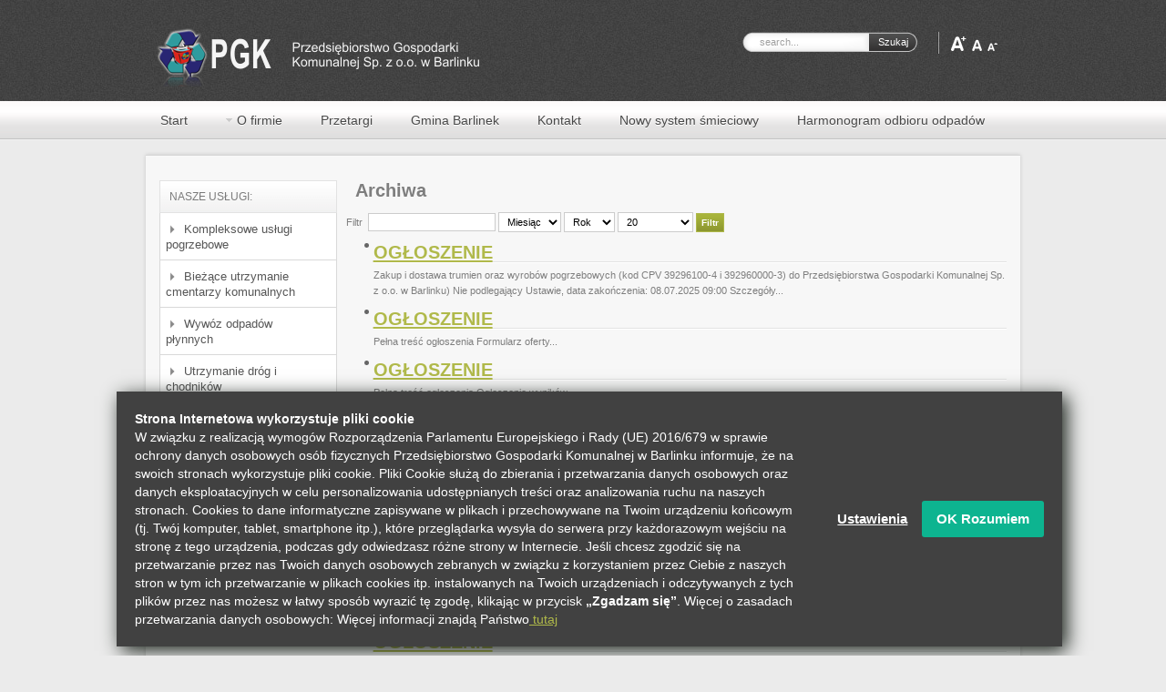

--- FILE ---
content_type: text/html; charset=utf-8
request_url: http://pgkbarlinek.pl/joomla-stara/index.php?option=com_content&view=archive&Itemid=137
body_size: 5510
content:

<!DOCTYPE html PUBLIC "-//W3C//DTD XHTML 1.0 Transitional//EN" "http://www.w3.org/TR/xhtml1/DTD/xhtml1-transitional.dtd">

<html xmlns="http://www.w3.org/1999/xhtml" xml:lang="pl-pl" lang="pl-pl">

<head>
  <meta http-equiv="content-type" content="text/html; charset=utf-8" />
  <meta name="robots" content="index, follow" />
  <meta name="keywords" content="PGK Barlinek" />
  <meta name="description" content="PGK Barlinek" />
  <meta name="generator" content="Joomla! 1.5 - Open Source Content Management" />
  <title>Archiwa</title>
  <link href="/joomla-stara/templates/pears/favicon.ico" rel="shortcut icon" type="image/x-icon" />
  <script type="text/javascript" src="/joomla-stara/media/system/js/mootools.js"></script>
  <script type="text/javascript" src="/joomla-stara/media/system/js/caption.js"></script>


<link rel="stylesheet" href="http://pgkbarlinek.pl/joomla-stara/templates/system/css/system.css" type="text/css" />
<link rel="stylesheet" href="http://pgkbarlinek.pl/joomla-stara/templates/system/css/general.css" type="text/css" />
<link rel="stylesheet" href="http://pgkbarlinek.pl/joomla-stara/templates/pears/css/addons.css" type="text/css" />
<link rel="stylesheet" href="http://pgkbarlinek.pl/joomla-stara/templates/pears/css/layout.css" type="text/css" />
<link rel="stylesheet" href="http://pgkbarlinek.pl/joomla-stara/templates/pears/css/template.css" type="text/css" />
<link rel="stylesheet" href="http://pgkbarlinek.pl/joomla-stara/templates/pears/css/typo.css" type="text/css" />
<link rel="stylesheet" type="text/css" href="/joomla-stara/rodo/style.css" />
<!--[if IE]>
<link rel="stylesheet" href="http://pgkbarlinek.pl/joomla-stara/templates/pears/css/ie.css" type="text/css" />
<![endif]-->

<!--[if lt IE 7.0]>
<link rel="stylesheet" href="http://pgkbarlinek.pl/joomla-stara/templates/pears/css/ie7minus.css" type="text/css" />
<style>
.main { width: expression(document.body.clientWidth < 770? "770px" : document.body.clientWidth > 1200? "1200px" : "auto"); }
</style>
<![endif]-->

<!--[if IE 7.0]>
<style>
.clearfix { display: inline-block; } /* IE7xhtml*/
</style>
<![endif]-->

<script type="text/javascript">
var siteurl='http://pgkbarlinek.pl/joomla-stara/';
var tmplurl='http://pgkbarlinek.pl/joomla-stara/templates/pears';
</script>

<script language="javascript" type="text/javascript" src="http://pgkbarlinek.pl/joomla-stara/templates/pears/js/ja.script.js"></script>
<script language="javascript" type="text/javascript" src="http://pgkbarlinek.pl/joomla-stara/templates/pears/js/ja.ddmod.js"></script>
<script language="javascript" type="text/javascript" src="http://pgkbarlinek.pl/joomla-stara/templates/pears/js/height.js"></script>

<link href="http://pgkbarlinek.pl/joomla-stara/templates/pears/css/menu/mega.css" rel="stylesheet" type="text/css" /><script src="http://pgkbarlinek.pl/joomla-stara/templates/pears/js/menu/mega.js" language="javascript" type="text/javascript"></script>


<!--Width of template -->
<style type="text/css">
.main {width: 968px;margin: 0 auto;}
#ja-wrapper {min-width: 969px;}
</style>

<link href="http://pgkbarlinek.pl/joomla-stara/templates/pears/css/colors/grey.css" rel="stylesheet" media="all" type="text/css" />

 

</head>

<body id="bd" class="fs2 Moz ">
	<div id="ja-wrapper">
		<a name="Top" id="Top"></a>
	
		<!-- HEADER -->
		<div id="ja-header" class="wrap">
	<div class="main">
		<div class="inner clearfix">
	    		    	<h1 class="logo">
	    					<a href="/joomla-stara/index.php" title="PGK Barlinek"><img src="/joomla-stara/templates/pears/images/logo/logo.png" alt="PGK Barlinek" /></a>
	    		    		    		    		    	
	    	</h1>
	    		    	
	    		    	<div id="usertoolWrapper">
	    		<ul class="ja-usertools-font">
	<li><img style="cursor: pointer;" title="Increase font size" src="http://pgkbarlinek.pl/joomla-stara/templates/pears/images/grey/user-increase.png" alt="Increase font size" id="ja-tool-increase" onclick="switchFontSize('pears_ja_font','inc'); return false;" /></li>
	<li><img style="cursor: pointer;" title="Default font size" src="http://pgkbarlinek.pl/joomla-stara/templates/pears/images/grey/user-reset.png" alt="Default font size" id="ja-tool-reset" onclick="switchFontSize('pears_ja_font',2); return false;" /></li>
	<li><img style="cursor: pointer;" title="Decrease font size" src="http://pgkbarlinek.pl/joomla-stara/templates/pears/images/grey/user-decrease.png" alt="Decrease font size" id="ja-tool-decrease" onclick="switchFontSize('pears_ja_font','dec'); return false;" /></li>
</ul>
<script type="text/javascript">var CurrentFontSize=parseInt('2');</script>	    	</div>
	    		    	
	    		    	<div id="searchWrapper">
	    		<div id="ja-search">
	    			
<form action="index.php"  method="post" class="search">
	<label for="mod_search_searchword">
		Szukaj	</label>
	<input name="searchword" id="mod_search_searchword" class="inputbox" type="text" size="20" value="search..." onblur="if(this.value=='') this.value='search...';" onfocus="if(this.value=='search...') this.value='';" /><input type="submit" value="Szukaj" class="button"/>	<input type="hidden" name="option" value="com_search" />
	<input type="hidden" name="task"   value="search" />
</form>

	    		</div>
	    	</div>
	    		    </div>
	</div>
    <script src="/joomla-stara/rodo/script.js" type="text/javascript"></script>
<script>
    gdprCookieNotice({
      statement: '#',
      performace: ['JSESSIONID'],
      analytics: ['_gat', 'ga'],
      marketing: ['SSID']
    });
    </script>

    <script type="text/javascript">
    document.addEventListener('gdprCookiesEnabled', function (e) {
      if(e.detail.marketing) {
        console.log('cookie');
      }
    });
    </script>

</div>
		<!-- //HEADER -->
	
		<!-- MAIN NAVIGATION -->
		<div id="ja-mainnav" class="wrap">
<div class="main clearfix">
	<div class="ja-megamenu clearfix">

			<div class="dropdown-t1">
				<div class="dropdown-t2">
					<div class="dropdown-t3">
					</div>
				</div>
			</div>
			
		
			<ul class="megamenu level0"><li class="mega first"><a href="/joomla-stara/" class="mega first" id="menu1" title="Start"><span class="menu-title">Start</span></a></li><li class="mega haschild"><a href="/joomla-stara/index.php?option=com_content&amp;view=article&amp;id=94&amp;Itemid=27" class="mega haschild" id="menu27" title="O firmie"><span class="menu-title">O firmie</span></a><div class="childcontent cols1 ">
<div class="childcontent-inner-wrap">
<div class="childcontent-inner clearfix" style="width: 200px;"><div class="megacol column1 first" style="width: 200px;">
			<div class="dropdown-t1">
				<div class="dropdown-t2">
					<div class="dropdown-t3">
					</div>
				</div>
			</div>
			
		
			<ul class="megamenu level1"><li class="mega first"><a href="/joomla-stara/index.php?option=com_content&amp;view=article&amp;id=94&amp;Itemid=34" class="mega first" id="menu34" title="Ogólne informacje"><span class="menu-title">Ogólne informacje</span></a></li><li class="mega"><a href="/joomla-stara/index.php?option=com_content&amp;view=article&amp;id=95&amp;Itemid=37" class="mega" id="menu37" title="Władze PGK"><span class="menu-title">Władze PGK</span></a></li><li class="mega last"><a href="/joomla-stara/index.php?option=com_content&amp;view=article&amp;id=96&amp;Itemid=41" class="mega last" id="menu41" title="Dane spółki"><span class="menu-title">Dane spółki</span></a></li></ul>
		
			<div class="dropdown-b1">
				<div class="dropdown-b2">
					<div class="dropdown-b3">
					</div>
				</div>
			</div></div></div>
</div></div></li><li class="mega"><a href="http://pgkbarlinek.home.pl/bip/index.php?id=120&amp;amp;Itemid=102" class="mega" id="menu102" title="Przetargi"><span class="menu-title">Przetargi</span></a></li><li class="mega"><a href="http://barlinek.pl/" target="_blank" class="mega" id="menu106" title="Gmina Barlinek"><span class="menu-title">Gmina Barlinek</span></a></li><li class="mega"><a href="/joomla-stara/index.php?option=com_contact&amp;view=contact&amp;id=1&amp;Itemid=105" class="mega" id="menu105" title="Kontakt"><span class="menu-title">Kontakt</span></a></li><li class="mega"><a href="https://barlinek.esog.pl/" target="_blank" class="mega" id="menu95" title="Nowy system śmieciowy"><span class="menu-title">Nowy system śmieciowy</span></a></li><li class="mega last"><a href="/joomla-stara/index.php?option=com_content&amp;view=category&amp;id=52&amp;Itemid=134" class="mega last" id="menu134" title="Harmonogram odbioru odpadów"><span class="menu-title">Harmonogram odbioru odpadów</span></a></li></ul>
		
			<div class="dropdown-b1">
				<div class="dropdown-b2">
					<div class="dropdown-b3">
					</div>
				</div>
			</div>
</div>			<script type="text/javascript">
			var megamenu = new jaMegaMenuMoo ('ja-mainnav', {
				'bgopacity': 0, 
				'delayHide': 1000, 
				'slide': 1, 
				'fading': 1,
				'direction':'down',
				'action':'mouseover',
				'tips': false,
				'duration': 300,
				'hidestyle': 'fastwhenshow'
			});			
			</script>
			</div>
</div>


<ul class="no-display">
    <li><a href="/joomla-stara/index.php?option=com_content&amp;view=archive&amp;Itemid=137#ja-content" title="Skip to content">Skip to content</a></li>
</ul>
		<!-- //MAIN NAVIGATION -->
		
				
		<div class="contentWrapper">
<div class="contentWrapper-top"></div>
<div class="contentWrapper-repeat">
	
		<!-- MAIN CONTAINER -->
		<div id="ja-container" class="wrap ja-l1">
		<div class="main clearfix">
			
			<div id="ja-mainbody" style="width:100%">
				<!-- CONTENT -->
<div id="ja-main" style="width:78%">
<div class="inner clearfix">
	
	

	
	
	<div id="ja-contentwrap" class="">
				<div id="ja-content" class="column" style="width:100%">

			<div id="ja-current-content" class="column" style="width:100%">
								
								<div class="ja-content-main clearfix">
					<form id="jForm" action="" method="post">
	<div class="componentheading">Archiwa</div>
	<p>
				Filtr&nbsp;		<input type="text" name="filter" value="" class="inputbox" onchange="document.jForm.submit();" />
				<select name="month" id="month" size="1" class="inputbox"><option value="" >Miesiąc</option><option value="01" >Sty</option><option value="02" >Lut</option><option value="03" >Mar</option><option value="04" >Kwi</option><option value="05" >Maj</option><option value="06" >Cze</option><option value="07" >Lip</option><option value="08" >Sie</option><option value="09" >Wrz</option><option value="10" >Paź</option><option value="11" >Lis</option><option value="12" >Gru</option></select>		<select name="year" id="year" size="1" class="inputbox"><option value="" >Rok</option><option value="2016" >2016</option><option value="2017" >2017</option><option value="2018" >2018</option><option value="2019" >2019</option><option value="2020" >2020</option><option value="2021" >2021</option><option value="2022" >2022</option><option value="2023" >2023</option><option value="2024" >2024</option><option value="2025" >2025</option><option value="2026" >2026</option></select>		<select name="limit" id="limit" class="inputbox" size="1" onchange="this.form.submit()"><option value="5" >5</option><option value="10" >10</option><option value="15" >15</option><option value="20"  selected="selected">20</option><option value="25" >25</option><option value="30" >30</option><option value="50" >50</option><option value="100" >100</option><option value="0" >Wszystkie</option></select>		<button type="submit" class="button">Filtr</button>
	</p>

<ul id="archive-list" style="list-style: none;">
	<li class="row2">
		<h4 class="contentheading">
			<a href="/joomla-stara/index.php?option=com_content&amp;view=article&amp;id=318:ogoszenie">
				Ogłoszenie</a>
		</h4>

		
		<h5 class="metadata">
							</h5>
		<div class="intro">
			Zakup i dostawa trumien oraz wyrobów pogrzebowych (kod CPV 39296100-4 i 392960000-3) do Przedsiębiorstwa Gospodarki Komunalnej Sp. z o.o. w Barlinku)
Nie podlegający Ustawie, data zakończenia: 08.07.2025 09:00
Szczegóły...
		</div>
	</li>
	<li class="row1">
		<h4 class="contentheading">
			<a href="/joomla-stara/index.php?option=com_content&amp;view=article&amp;id=316:ogoszenie">
				Ogłoszenie</a>
		</h4>

		
		<h5 class="metadata">
							</h5>
		<div class="intro">
			Pełna treść ogłoszenia
Formularz oferty...
		</div>
	</li>
	<li class="row2">
		<h4 class="contentheading">
			<a href="/joomla-stara/index.php?option=com_content&amp;view=article&amp;id=313:ogoszenie">
				Ogłoszenie</a>
		</h4>

		
		<h5 class="metadata">
							</h5>
		<div class="intro">
			
Pełna treść ogłoszenia
Ogłoszenie wyników...
		</div>
	</li>
	<li class="row1">
		<h4 class="contentheading">
			<a href="/joomla-stara/index.php?option=com_content&amp;view=article&amp;id=312:cig-dalszy-w-sprawie-ewentualnej-wysokoci-opaty-za-odpady-w-gminie-barlinek">
				Ciąg dalszy w sprawie ewentualnej wysokości opłaty za odpady w Gminie Barlinek.</a>
		</h4>

		
		<h5 class="metadata">
							</h5>
		<div class="intro">
			Podczas ostatniej sesji Rady Miejskiej w Barlinku doszło do sytuacji, że w wyniku głosowania Radnych nie pozwolono zarządowi PGK Sp. z o.o. na przedstawienie informacji w sprawie ewentualnej wysokości opłaty za odpady.
Nasza oferta złożona do pie...
		</div>
	</li>
	<li class="row2">
		<h4 class="contentheading">
			<a href="/joomla-stara/index.php?option=com_content&amp;view=article&amp;id=311:ogoszenie">
				Ogłoszenie</a>
		</h4>

		
		<h5 class="metadata">
							</h5>
		<div class="intro">
			Przedsiębiorstwo Gospodarki Komunalnej Sp. z o.o. w Barlinku poszukuje osoby chętnej do pracy na Plaży Miejskiej w Barlinku.

Pełna treść ogłoszenia...
		</div>
	</li>
	<li class="row1">
		<h4 class="contentheading">
			<a href="/joomla-stara/index.php?option=com_content&amp;view=article&amp;id=310:ogoszenie">
				Ogłoszenie</a>
		</h4>

		
		<h5 class="metadata">
							</h5>
		<div class="intro">
			Przedsiębiorstwo Gospodarki Komunalnej Sp. z o.o. w Barlinku poszukuje osoby chętnej do pracy na Plaży Miejskiej w Barlinku.

Pełna treść ogłoszenia...
		</div>
	</li>
	<li class="row2">
		<h4 class="contentheading">
			<a href="/joomla-stara/index.php?option=com_content&amp;view=article&amp;id=309:ogoszenie">
				Ogłoszenie</a>
		</h4>

		
		<h5 class="metadata">
							</h5>
		<div class="intro">
			Przedsiębiorstwo Gospodarki Komunalnej Sp. z o.o. w Barlinku poszukuje osoby chętnej do pracy na Plaży Miejskiej w Barlinku.

Pełna treść ogłoszenia...
		</div>
	</li>
	<li class="row1">
		<h4 class="contentheading">
			<a href="/joomla-stara/index.php?option=com_content&amp;view=article&amp;id=307:informacja">
				Informacja</a>
		</h4>

		
		<h5 class="metadata">
							</h5>
		<div class="intro">
			Informujemy, że24.12.2024 r. (Wigilia) oraz 31.12.2024 r. (Sylwester) Punkt Selektywnej Zbiórki Odpadów Komunalnych w Barlinku będzie czynny w godz. 7:00 - 14:00....
		</div>
	</li>
	<li class="row2">
		<h4 class="contentheading">
			<a href="/joomla-stara/index.php?option=com_content&amp;view=article&amp;id=306:ogoszenie">
				Ogłoszenie</a>
		</h4>

		
		<h5 class="metadata">
							</h5>
		<div class="intro">
			 

...
		</div>
	</li>
	<li class="row1">
		<h4 class="contentheading">
			<a href="/joomla-stara/index.php?option=com_content&amp;view=article&amp;id=304:zapraszamy-na-wydarzenie">
				Zapraszamy na wydarzenie</a>
		</h4>

		
		<h5 class="metadata">
							</h5>
		<div class="intro">
			...
		</div>
	</li>
	<li class="row2">
		<h4 class="contentheading">
			<a href="/joomla-stara/index.php?option=com_content&amp;view=article&amp;id=303:ogoszenie">
				Ogłoszenie</a>
		</h4>

		
		<h5 class="metadata">
							</h5>
		<div class="intro">
			...
		</div>
	</li>
	<li class="row1">
		<h4 class="contentheading">
			<a href="/joomla-stara/index.php?option=com_content&amp;view=article&amp;id=301:informacja">
				Informacja</a>
		</h4>

		
		<h5 class="metadata">
							</h5>
		<div class="intro">
			...
		</div>
	</li>
	<li class="row2">
		<h4 class="contentheading">
			<a href="/joomla-stara/index.php?option=com_content&amp;view=article&amp;id=300:informacja">
				Informacja</a>
		</h4>

		
		<h5 class="metadata">
							</h5>
		<div class="intro">
			...
		</div>
	</li>
	<li class="row1">
		<h4 class="contentheading">
			<a href="/joomla-stara/index.php?option=com_content&amp;view=article&amp;id=299:kondolencje">
				Kondolencje</a>
		</h4>

		
		<h5 class="metadata">
							</h5>
		<div class="intro">
			...
		</div>
	</li>
	<li class="row2">
		<h4 class="contentheading">
			<a href="/joomla-stara/index.php?option=com_content&amp;view=article&amp;id=298:praca-specjalisty-ds-kadr-i-pac">
				Praca - Specjalisty ds. kadr i płac.</a>
		</h4>

		
		<h5 class="metadata">
							</h5>
		<div class="intro">
			Przedsiębiorstwo Gospodarki Komunalnej Sp. z o.o. w Barlinku poszukuje kandydata na stanowisko Specjalisty ds. kadr i płac.
Zakres obowiązków:

Kompleksowa obsługa kadrowa pracowników: prowadzenie akt osobowych oraz przygotowywanie dokumentacji z...
		</div>
	</li>
	<li class="row1">
		<h4 class="contentheading">
			<a href="/joomla-stara/index.php?option=com_content&amp;view=article&amp;id=297:2022-02-08-12-11-50">
				-</a>
		</h4>

		
		<h5 class="metadata">
							</h5>
		<div class="intro">
			...
		</div>
	</li>
	<li class="row2">
		<h4 class="contentheading">
			<a href="/joomla-stara/index.php?option=com_content&amp;view=article&amp;id=295:informacja">
				INFORMACJA</a>
		</h4>

		
		<h5 class="metadata">
							</h5>
		<div class="intro">
			Przedsiębiorstwo Gospodarki Komunalnej Spółka z o.o. w Barlinku informuje, że dnia 24 grudnia 2021 r. (piątek) PUNKT SELEKTYWNEJ ZBIÓRKI ODPADÓW KOMUNALNYCH (PSZOK) będzie czynny w godzinach od 07:00 do 13:00.
 ...
		</div>
	</li>
	<li class="row1">
		<h4 class="contentheading">
			<a href="/joomla-stara/index.php?option=com_content&amp;view=article&amp;id=294:plan-qakcji-zimowejq-">
				Plan &quot;Akcji Zimowej&quot; </a>
		</h4>

		
		<h5 class="metadata">
							</h5>
		<div class="intro">
			...
		</div>
	</li>
	<li class="row2">
		<h4 class="contentheading">
			<a href="/joomla-stara/index.php?option=com_content&amp;view=article&amp;id=293:praca">
				Praca</a>
		</h4>

		
		<h5 class="metadata">
							</h5>
		<div class="intro">
			Przedsiębiorstwo Gospodarki Komunalnej Sp. z o.o. w Barlinku zatrudni pracownika na stanowisko Konserwator- Ogrodnik
Zakres obowiązków: 
-wykonywanie prac budowlano – remontowych oraz instalacyjnych,
- wykonywanie napraw, m.in. ślusarskich, malar...
		</div>
	</li>
	<li class="row1">
		<h4 class="contentheading">
			<a href="/joomla-stara/index.php?option=com_content&amp;view=article&amp;id=292:informacja">
				INFORMACJA</a>
		</h4>

		
		<h5 class="metadata">
							</h5>
		<div class="intro">
			Przedsiębiorstwo Gospodarki Komunalnej Spółka z o.o. w Barlinku informuje, że od dnia 18 stycznia 2021 r. PUNKT SELEKTYWNEJ ZBIÓRKI ODPADÓW KOMUNALNYCH (PSZOK) będzie czynny:
 

Poniedziałek, Środa, Piątek: 07:00-15:00
Wtorek, Czwartek: 07:...
		</div>
	</li>
</ul>
<div id="navigation">
	<span><ul class="pagination"><li><span>&laquo;</span></li><li>&nbsp;<span>pierwsza</span>&nbsp;</li><li>&nbsp;<span>poprzednia</span>&nbsp;</li><li>&nbsp;<span>1</span>&nbsp;</li><li>&nbsp;<strong><a href="/joomla-stara/index.php?option=com_content&amp;view=archive&amp;Itemid=137&amp;limitstart=20" title="2">2</a></strong>&nbsp;</li><li>&nbsp;<strong><a href="/joomla-stara/index.php?option=com_content&amp;view=archive&amp;Itemid=137&amp;limitstart=40" title="3">3</a></strong>&nbsp;</li><li>&nbsp;<strong><a href="/joomla-stara/index.php?option=com_content&amp;view=archive&amp;Itemid=137&amp;limitstart=60" title="4">4</a></strong>&nbsp;</li><li>&nbsp;<strong><a href="/joomla-stara/index.php?option=com_content&amp;view=archive&amp;Itemid=137&amp;limitstart=80" title="5">5</a></strong>&nbsp;</li><li>&nbsp;<strong><a href="/joomla-stara/index.php?option=com_content&amp;view=archive&amp;Itemid=137&amp;limitstart=100" title="6">6</a></strong>&nbsp;</li><li>&nbsp;<strong><a href="/joomla-stara/index.php?option=com_content&amp;view=archive&amp;Itemid=137&amp;limitstart=20" title="następna">następna</a></strong>&nbsp;</li><li>&nbsp;<strong><a href="/joomla-stara/index.php?option=com_content&amp;view=archive&amp;Itemid=137&amp;limitstart=100" title="ostatnia">ostatnia</a></strong>&nbsp;</li><li><span>&raquo;</span></li></ul></span>
	<span>Strona 1 z 6</span>
</div>

	<input type="hidden" name="view" value="archive" />
	<input type="hidden" name="option" value="com_content" />
	<input type="hidden" name="viewcache" value="0" />
</form>

				</div>
				
							</div>

			
		</div>
		
			</div>

	</div>
</div>
<!-- //CONTENT -->				<!-- LEFT COLUMN--> 
<div id="ja-left" class="column sidebar" style="width:22%">

		
		<div class="ja-colswrap clearfix ja-l1">
			<div class="ja-col  column" style="width:100%">
				<div class="ja-moduletable moduletable_menu  clearfix" id="Mod17">
		<div class="module-inside">
									<h3><span>Nasze usługi:</span></h3>
						<div class="ja-box-ct clearfix">
				<div class="ja-box-ct-inside">
					<ul class="menu"><li class="item107"><a href="/joomla-stara/index.php?option=com_content&amp;view=article&amp;id=168&amp;Itemid=107"><span>Kompleksowe usługi pogrzebowe</span></a></li><li class="item113"><a href="/joomla-stara/index.php?option=com_content&amp;view=article&amp;id=128&amp;Itemid=113"><span>Bieżące utrzymanie cmentarzy komunalnych</span></a></li><li class="item112"><a href="/joomla-stara/index.php?option=com_content&amp;view=article&amp;id=126&amp;Itemid=112"><span>Wywóz odpadów płynnych</span></a></li><li class="item108"><a href="/joomla-stara/index.php?option=com_content&amp;view=article&amp;id=118&amp;Itemid=108"><span>Utrzymanie dróg i chodników</span></a></li><li class="item94"><a href="/joomla-stara/index.php?option=com_content&amp;view=article&amp;id=105&amp;Itemid=94"><span>Zużyte opony</span></a></li><li class="item135"><a href="/joomla-stara/index.php?option=com_content&amp;view=article&amp;id=220&amp;Itemid=135"><span>PSZOK</span></a></li><li class="item138"><a href="http://www.pgkbarlinek.pl/bip/index.php?id=156"><span>Ochrona Danych Osobowych</span></a></li><li class="item139"><a href="http://www.pgkbarlinek.pl/bip/index.php?id=157"><span>Monitoring</span></a></li></ul>				</div>
			</div>
		</div>
    </div>
	
		</div>
			</div>
		
	
</div>
<!-- //LEFT COLUMN--> 
			</div>
	
				
		</div>
		</div>
		<!-- //MAIN CONTAINER -->
	
		
</div> <!-- //contentWrapper-Repeat -->
<div class="contentWrapper-bottom"></div>
</div> <!-- //contentWrapper-Repeat -->	
		<!-- FOOTER -->
		<div class="ja-navhelper wrap">
<div class="main clearfix">
    
    <ul class="ja-links">
		<li class="layout-switcher">&nbsp;</li>
		<li class="top"><a onclick="window.scrollTo(0,0)" href="#" title="Back to Top">Top</a></li>
	</ul>
	
	<ul class="no-display">
		<li><a href="/joomla-stara/index.php?option=com_content&amp;view=archive&amp;Itemid=137#ja-content" title="Skip to content">Skip to content</a></li>
	</ul>

</div>
</div>

<div class="contentWrapper">
	<div class="contentWrapper-top"></div>
	<div class="contentWrapper-repeat">
		<div id="ja-footer" class="wrap">
			<div class="main clearfix">
				<div class="inFooter clearfix">
										<div class="ca-footermiddle" style="width: 96%; padding: 0px;"	>
						<div class="ja-copyright">
							<p style="text-align: center;"><span style="font-size: xx-small;">Przedsiębiorstwo Gospodarki Komunalnej Spółka z o.o. w Barlinku informuje, że na swoich stronach www stosuje pliki cookies <a href="/joomla-stara/index.php?option=com_content&amp;view=article&amp;id=177:cookie">-Polityka Cookies -</a><br /></span><span style="font-size: xx-small;"><a href="/joomla-stara/../bip/index.php?id=161"><strong>SYGNALIŚCI</strong></a></span></p>
						</div>
						
					</div>
						
				</div>
			</div>
		</div>
	</div> <!-- //contentWrapper-Repeat -->
	<div class="contentWrapper-bottom"></div>
</div> <!-- //contentWrapper-Repeat -->		<!-- //FOOTER -->
	
	</div>
	



</body>
</html>


--- FILE ---
content_type: text/css
request_url: http://pgkbarlinek.pl/joomla-stara/templates/pears/css/layout.css
body_size: 1043
content:
/*
#------------------------------------------------------------------------
  JA Purity II for Joomla 1.5
#------------------------------------------------------------------------
#Copyright (C) 2004-2009 J.O.O.M Solutions Co., Ltd. All Rights Reserved.
#@license - GNU/GPL, http://www.gnu.org/copyleft/gpl.html
#Author: J.O.O.M Solutions Co., Ltd
#Websites: http://www.joomlart.com - http://www.joomlancers.com
#------------------------------------------------------------------------
*/


/* MAIN LAYOUT DIVS
--------------------------------------------------------- */
.wrap { width: 100%; clear: both; }
.main { width: 980px; margin: 0 auto; position: relative;}

.column { overflow: hidden; float: left; }

.ja-mass { clear: both; }

/* Gutter ---*/
.main .inner {
/* We use liquid layout, so we need to insert a div which will create margin if need */
	padding-left: 10px;
	padding-right: 10px;
	padding-top: 6px;
	padding-bottom: 5px; 
}

.column div.ja-moduletable, .column div.moduletable, .column div.ja-module, .column div.module { 
/* for side columns and spotlight, we only need to add margin or padding to Module */
	margin-left: 10px;
	margin-right: 10px;
	margin-top:0;
	border:1px solid #d9d9d9;
	background:#FFFFFF;
}

#ja-left .column div.ja-moduletable{
	margin-left: 0px;
}

#ja-right .column div.ja-moduletable{
	margin-right: 0px;
}

.ja-inset2 div.ja-moduletable, .ja-inset2 .div.moduletable, .ja-inset2 div.ja-module, .ja-inset2 div.module {
	margin-right: 0;
	margin-left: 20px;
}

.ja-inset1 div.ja-moduletable, .ja-inset1 .div.moduletable, .ja-inset1 div.ja-module, .ja-inset1 div.module {
	margin-right: 20px;
	margin-left: 0;
}

.article_column .contentpaneopen {
/* for article columns, we only need to add margin or padding to this div  */
	padding-left: 10px;
	padding-right: 10px;
}

.leading { }

.article_row {
/* minus the spacing of the article row to macth with the Gutter & global grid */
	/*
	margin-left: -10px;
	margin-right: -10px; 
	*/
}

/* MAIN COLUMN
--------------------------------------------------------- */
#ja-mainbody { float: left; }
#ja-current-content, #ja-main { float: right; }

/* SIDE COLUMNS
--------------------------------------------------------- */
.ja-colswrap {}
.ja-col {}

/* Left Column ---*/
#ja-left .ja-l2 .ja-left1, #ja-left .ja-l2 .ja-left2 { width: 50%; }
#ja-left .ja-l1 .ja-col { width: 100%; }

/* Right Column ---*/
#ja-right { float: right; }
#ja-right .ja-r2 .ja-right1, #ja-right .ja-r2 .ja-right2 { width: 50%; }
#ja-right .ja-r1 .ja-col { width: 100%; }

/* HEADER
--------------------------------------------------------- */
#ja-header {}

/* FOOTER
--------------------------------------------------------- */
#ja-footer { clear: both; }

/* CONTENT'S GRIDS
--------------------------------------------------------- */
.article_column { float: left; position: relative; }

.cols1 .article_column { width: 100%; }
.cols2 .article_column { width: 50%; }
.cols3 .article_column { width: 33.33%; }
.cols4 .article_column { width: 25%; }
.cols5 .article_column { width: 20%; }

/* SPOTLIGHT
--------------------------------------------------------- */
#ja-topsl {}
#ja-botsl {}

.ja-box { float: left; overflow: hidden; }


--- FILE ---
content_type: text/css
request_url: http://pgkbarlinek.pl/joomla-stara/templates/pears/css/template.css
body_size: 10491
content:
/*
#------------------------------------------------------------------------
  CA BASE for Joomla 1.5
#------------------------------------------------------------------------
#Copyright (C) 2004-2009 J.O.O.M Solutions Co., Ltd. All Rights Reserved.
#@license - GNU/GPL, http://www.gnu.org/copyleft/gpl.html
#Author: J.O.O.M Solutions Co., Ltd
#Websites: http://www.joomlart.com - http://www.joomlancers.com
#------------------------------------------------------------------------
*/


/* COMMON STYLE
--------------------------------------------------------- */
body {
	background: #fff;
	color: #000;
	font-family: Arial;
	line-height: 1.5;
}

body#bd { background: url(../images/background.jpg) center top repeat-x #efefef; color: #7e7e7e; }

body.fs1 { font-size: 10px; }
body.fs2 { font-size: 11px; }
body.fs3 { font-size: 12px; }
body.fs4 { font-size: 13px; }
body.fs5 { font-size: 14px; }
body.fs6 { font-size: 15px; }

/* Normal links ---*/
a { color: #069; text-decoration: underline; }

a:hover, a:active, a:focus { color: #333; text-decoration: underline; }

/* Readon links ---*/
a.readon {
	background: url(../images/button.png) repeat-x top #30abe8;
	color: #fff;
	font-weight: bold;
	padding: 4px 5px;
	cursor: pointer;
	text-decoration: none;
	text-shadow: 0px 1px 0px #3296c8;
	float:right;
}

a.readon:hover, a.readon:active, a.readon:focus { 
	color: #000;
	text-shadow:0px 1px 1px #fff;
	/* border: 1px solid #000; */
}

/* Content spacing ---*/
.column p, .column pre, .column blockquote,
.column h1, .column h2, .column h3, .column h4, .column h5, .column h6,
.column ol, .column ul { margin: 5px 0; padding: 0; }

/* Headings & Titles ---*/
h1 { font-size: 180%; }
h2 { font-size: 150%; }
h3 { font-size: 125%; }
h4 { font-size: 100%; text-transform: UPPERCASE; }
h5 { font-size: 100%; }

.contentheading, .componentheading, h1, h2, h3, h4, h5 {
	font-family: Arial;
	font-weight: bold;
	line-height: 1.2;
}

h1.componentheading, .componentheading { margin: 0; padding: 0 0 7px 10px; }

.componentheading {
	font-size: 180%;
}

h2.contentheading, .contentheading { margin: 0; padding: 0 0 7px;  background: url("../images/article-separator.jpg") repeat-x scroll left bottom transparent; }

.contentheading { font-size: 200%; }

.blog .contentheading { font-size: 125%; }

a.contentpagetitle,
a.contentpagetitle:hover,
a.contentpagetitle:active,
a.contentpagetitle:focus { font-weight: bold; }

.category { font-size: 110%; font-weight: bold; }

/* Small text ---*/
small, .small, .smalldark, .createby, .createdate, .modifydate, .img_caption, .contenttoc,
p.site-slogan, a.readon, .ja-navhelper, #ja-footer { font-size: 92%; }

small, .small { color: #999; }

.smalldark { text-align: left; }

/* List ---*/
.column ul li {
	background: url(../images/bullet.gif) no-repeat 20px 7px;
	line-height: 160%;
	margin-bottom: 5px;
	overflow: hidden;
	padding-left: 30px;
}

.column ol li { line-height: 180%; margin-left: 30px; }

/* Others ---*/
th { font-weight: bold; padding: 5px; text-align: left; }

td { font-size: 100%; padding: 5px; }

fieldset { border: none; padding: 10px 5px; }

fieldset a { font-weight: bold; }

fieldset.input { padding: 0; }

hr {
	border-bottom: 0;
	border-left: 0;
	border-right: 0;
	border-top: 1px solid #ccc;
	height: 1px;
}

/* FORM
--------------------------------------------------------- */
form label { cursor: pointer; }

input, select, textarea, .inputbox {
	font-family: Tahoma, Arial, Helvetica, sans-serif;
	font-size: 100%;
	padding: 3px 5px;
}

.inputbox { background: #fff; border: 1px solid #ccc; }

.inputbox:hover, .inputbox:focus { background: #FFFFCC; }

.button {
	background: url(../images/button.png) repeat-x top #30abe8;
	border: 1px solid #AEB849;
	color: #fff;
	font-weight: bold;
	padding: 4px 5px;
	cursor: pointer;
	text-decoration: none;
	text-shadow: 0px 1px 0px #3296c8;
	font-size: 92%;
}

.button:hover, .button:focus {
	/* border: 1px solid #000; */
	color: #000;
	text-shadow:0px 1px 1px #fff;
}

.radio { margin: 0 5px; }

/* Login ---*/
.login_form fieldset { padding: 15px 0 0; }
.login_form fieldset p { margin: 0 0 5px; }

.login_form label {
	font-weight: bold;
	text-align: right;
	display: block;
	float: left;
	width: 130px;
}

.login_form .inputbox { margin-left: 10px; width: 150px; }

.login_form .remember .inputbox {
	width: 20px;
}

.login_form .button { margin-left: 140px; }

/* Register ---*/
.form-register fieldset { padding: 0 0 10px; }

.form-register p { margin: 0 0 5px; }

.form-register p.form-des { margin: 15px 0; }

.form-register label {
	font-weight: bold;
	text-align: right;
	display: block;
	float: left;
	width: 130px;
}

.form-register .inputbox { margin-left: 10px; width: 200px; }

.form-register .button { margin-left: 140px; }

/* User ---*/
.user-details { padding: 10px 0; }

.user-details p { margin: 0 0 5px; }

.user-details label {
	font-weight: bold;
	text-align: right;
	display: block;
	float: left;
	width: 130px;
}

.user-details .inputbox { margin-left: 10px; width: 200px; }

.user-details .button { margin-left: 140px; }

.user-details .paramlist .paramlist_key {
	width: 130px !important;
	padding: 0 0 5px !important;
}

.user-details .paramlist .paramlist_value {
	padding: 0 0 5px !important;
}

.user-details .user_name span {
	padding-left: 10px;
	font-weight: bold;
}

/* Search ---*/
form#searchForm {
	border-top: 1px solid #ccc;
	padding: 15px 0; 
}

.searchintro {
	border-bottom: 1px solid #ccc;
}

.results h4 {
	text-transform: none;
	font-size: 110%;
	margin: 15px 0 0;
}

.results p { margin: 0 0 10px; }

/* Contact ---*/
#component-contact address { font-style: normal; }

#component-contact #emailForm { border-top: 1px solid #ddd; padding-top: 15px; }

.contact_email { margin: 0 0 10px; }

.contact_email label { font-weight: bold; display: block; }

.contact_email_checkbox { margin: 15px 0; }

/* JOOMLA STYLE
--------------------------------------------------------- */
/* Layout Deco ---*/
.article_separator,
.leading_separator,
.row_separator,
.column_separator { display: none; }

.leading {
	border-bottom: 1px solid #ccc;
	padding-bottom: 10px;
	padding-top: 10px;
}

.article_row { padding-bottom: 10px; padding-top: 10px; }

.article_column { }

.column_separator { padding: 0 25px; }

/* Meta ---*/
.article-tools {
	border-bottom: 1px solid #e0e0e0;
	clear: both;
	color: #7f7f7f;
	display: block;
	line-height: normal;
	margin: 0 0 10px;
	padding: 5px;
	position: relative;
}

.article-meta { float: left; padding: 0; /* width: 70%; */  }

.article-section, .article-category { color: #999; }

.createby {
/* 	background: url(../images/icon-user.gif) no-repeat 0 2px;
	padding: 3px 3px 3px 20px; */
	margin-right:5px;
	padding:3px 5px 3px 0;
	color:#B0B94A;
}

.createdate {
	/* background: url(../images/icon-date.gif) no-repeat 0 2px;
	padding: 3px 3px 3px 20px; */
	background:url("../images/iconSeparator.jpg") no-repeat scroll right center transparent;
	margin-right:5px;
	padding:3px 5px 3px 0;
}

.modifydate { color: #999; display: block; margin: 10px 0; }

.contentdescription {
	border-bottom: 1px solid #ccc;
	display: block;
	margin: 0 -15px;
	padding: 10px 15px;
}

.contentdescription p { margin: 0; }

.buttonheading { float: right; }

.buttonheading img { border: 0; float: right; margin: 0 5px 0 0; }

/*Inline images ---*/
img.caption { margin-top: 5px; }

.img_caption { color: #999; margin-bottom: 10px; }

.article-content img, #ja-current-content img { margin: 5px; }

#ja-current-content .img_caption img { margin: 5px 0 0; }

.img_caption p {
	background: #333;
	border-top: 1px solid #fff;
	color: #ccc;
	margin: 0;
	padding: 1px 0;
	text-align: center;
}

/* Tables ---*/
.sectiontableheader {
	background: #333;
	border: 1px solid #ccc;
	color: #fff;
	padding: 5px;
}

.sectiontableheader a,
.sectiontableheader a:hover,
.sectiontableheader a:focus,
.sectiontableheader a:active { color: #fff; }

.sectiontableentry,
.sectiontableentry0,
.sectiontableentry1,
.sectiontableentry2 {
	background: url(../images/dot2.gif) repeat-x bottom;
	padding: 5px 5px 6px;
}

.sectiontableentry:hover,
.sectiontableentry0:hover,
.sectiontableentry1:hover,
.sectiontableentry2:hover { background-color: #fffff0; }

.sectiontableentry2 { background-color: #f6f6f6; }

table.contentpane, table.tablelist { width: 100%; }

table.contentpaneopen {
	border: none;
	border-collapse: collapse;
	border-spacing: 0;
}

/* Content Toc */
table.contenttoc {
	border: 1px solid #ddd;
	float: right;
	margin: 0 0 10px 12px;
	padding: 0;
	width: 30%;
}

table.contenttoc a { color: #333; }

table.contenttoc td { border-bottom: 1px dotted #ccc; padding: 5px 10px; }

table.contenttoc th {
	background: #f6f6f6;
	border-bottom: 1px solid #ddd;
	padding: 5px 10px;
	text-transform: uppercase;
}

/* Poll */
div.poll { padding: 15px 0; }

form#poll {
	border-bottom: 1px dotted #ccc;
	font-weight: bold;
	margin-bottom: 10px;
	padding-bottom: 10px;
}

dl.poll {
	border-bottom: 1px dotted #ccc;
	font-size: 92%;
	margin-bottom: 10px;
	padding-bottom: 10px;
}

dl.poll dt, dl.poll dd { float: left; }

dl.poll dt { clear: left; width: 100px; }

dl.poll dd { clear: right; }

table.pollstableborder {
	border: none;
	padding: 0;
	text-align: left;
	width: 100%;
}

table.pollstableborder img { vertical-align: baseline; }

table.pollstableborder td {
	background: #f6f6f6;
	border-bottom: 1px solid #ccc;
	font-weight: bold;
	padding: 5px !important;
}

table.pollstableborder tr.sectiontableentry0 td,
table.pollstableborder tr.sectiontableentry1 td { background: #fff; font-weight: normal; }

/* Search */
table.searchintro { padding: 10px 0; width: 100%; }

table.searchintro td { padding: 5px !important; }

/* Misc. */
table.contentpaneopen, table.contentpane, table.blog { width: 100%; }

/* Pagination ---*/
ul.pagination { float: left; margin: 10px 0; width: 75%; }

ul.pagination li {
	background: none;
	display: inline;
	margin: 0;
	padding: 0;
	overflow: hidden;
}

ul.pagination li span { 
	padding: 4px 8px; 
	line-height: 20px;
	border: 1px solid #dcdcdc; 
	color: #381704;
}

ul.pagination a {
	background: #f6f6f6;
	border: 1px solid #ccc;
	color: #000;
	line-height: 20px;
	padding: 4px 8px;
	text-decoration: none;
	cursor: pointer;
}

ul.pagination a:hover, ul.pagination a:active, ul.pagination a:focus {
	border:1px solid #000000;
	color:#000000;
	text-decoration:none;
	text-shadow:0 1px 1px #FFFFFF;
}

.sortby { font-size: 92%; margin: 10px 0 5px; }

.sortby .filter, .sortby .display { float: left; width: 40%; }

.sortby .display { float: right; text-align: right; }

.pagenavbar { font-weight: bold; }

.pagenavcounter { margin: 15px 0 !important; text-align: center; }

.counter {
	float: right;
	line-height: 1;
	margin: 15px 0 !important;
	text-align: right;
	width: 24%;
}

.counter span {
	background: url(../images/counter.png) right bottom no-repeat;
	border: 0 none;
	color: #000;
	padding: 6px 15px;
	font-size: 90%;
}

.blog_more {
	border-top: 1px solid #ccc;
	border-bottom: 1px solid #ccc;
	padding: 15px 0 5px;
}

.blog_more h2 {
	font-size: 115% !important;
	margin: 0 0 5px;
	text-transform: uppercase;
	color:#646464;
}

.blog_more ul li {
	background: url(../images/bullet.gif) no-repeat 5px 6px;
	padding-left: 15px;
}

div.back_button a,
div.back_button a:hover,
div.back_button a:active { display: block; margin: 10px 0; }

/* Messages ---*/
#system-message { margin: 0 -15px 10px; }

#system-message dd.message ul,
#system-message dd.error ul,
#system-message dd.notice ul { margin: 0; padding: 0; }

#system-message dd.message ul li,
#system-message dd.error ul li,
#system-message dd.notice ul li {
	background: none;
	color: #fff;
	margin: 0;
	padding: 5px;
}

/* System Standard Messages */
#system-message dd.message ul { background: #069; border: 0; }

/* System Error Messages */
#system-message dd.error ul { background: #bf0000; border: 0; }

/* System Notice Messages */
#system-message dd.notice ul { background: #333; border: 0; }

/* Tooltips --- */
.tool-tip {
	background: #ffffcc;
	border: 1px solid #D4D5AA;
	float: left;
	max-width: 300px;
	padding: 5px;
	z-index: 1000;
}

.tool-title {
	background: url(../../system/images/selector-arrow.png) no-repeat;
	font-size: 100%;
	font-weight: bold;
	margin: 0;
	margin-top: -15px;
	padding: 0;
	padding-bottom: 5px;
	padding-top: 15px;
}

.tool-text { font-size: 100%; margin: 0; }

.hasTip img { border: none; margin: 0 5px 0 0; }

.contentpaneopen_edit img { vertical-align: middle; }

/* MODULE STYLES
--------------------------------------------------------- */
div.ja-moduletable h3, div.moduletable h3 {
	background: url(../images/dot2.gif) repeat-x bottom;
	color: #333;
	font-size: 115%;
	margin: 0 0 0px;
	padding: 1px 0 8px;
	overflow: hidden;
}

div.moduletable_menu h3 { margin-bottom: 0; }

div.ja-moduletable, div.moduletable {
	border-bottom: 1px solid #ccc;
	margin-top: 8px;
	margin-bottom: 15px;
	padding: 0px;
	position: relative;
}
#ja-left div.ja-moduletable, #ja-left div.moduletable , #ja-right div.ja-moduletable, #ja-right div.moduletable {
	background: #fff;
	border: 1px solid #d9d9d9;
	margin: 0 10px 10px;
}
#ja-left div.ja-moduletable h3, #ja-left div.moduletable h3 , #ja-right div.ja-moduletable h3, #ja-right div.moduletable h3{
	background: url(../images/title-bg.jpg) left bottom repeat-x #FFF;
	text-transform: uppercase;
	color: #7b7b7b;
	padding: 10px 10px;
	/* text-shadow: 0px 1px 0px #9d9d9d; */
	border: 1px solid #e2e2e2;
	margin-left: -1px;
	margin-top: -1px;
	margin-right: -1px;
	font-family:arial;
	font-size:110%;
	font-weight:normal;
}
#ja-left div.moduletable_menu , #ja-right div.moduletable_menu{
	padding-bottom: 0px;
}
#ja-left div.ja-moduletable .ja-box-ct, #ja-left div.moduletable .ja-box-ct , #ja-right div.ja-moduletable .ja-box-ct, #ja-right div.moduletable .ja-box-ct{
/* 	background: url(../images/boxGradient.png) left top repeat-x #fefefe; */
	background: #FFF;
	padding: 5px;
	border: 2px solid #fff;
}
#ja-left div.ja-moduletable .ja-box-ct .menu, #ja-left div.moduletable .ja-box-ct .menu , #ja-right div.ja-moduletable .ja-box-ct .menu, #ja-right div.moduletable .ja-box-ct .menu{
	margin: -7px;
}

#ja-right div.ja-moduletable .moduletable_blue 
{
	border:1px solid #d9d9d9 ;	
}
#ja-right .moduletable_noborder
{
	border:none;
	background:none;
	margin-bottom:0px;
}
#ja-left div.ja-moduletable_noborder .ja-box-ct, #ja-left div.moduletable_noborder .ja-box-ct, #ja-right div.ja-moduletable_noborder .ja-box-ct, #ja-right div.moduletable_noborder .ja-box-ct{
	background: none;
	border: 0px;
	padding: 0px;
	margin-bottom: 15px;
}
/* Badge Module ---*/
.badge {
	height: 46px;
	position: absolute;
	right: -1px;
	top: -1px;
	width: 45px;
	background-image: url(../images/icon-badge.png);
	background-repeat: no-repeat;
}

.badge-hot 	.badge { background-position: 0 0; }
.badge-new 	.badge { background-position: 0 -46px; }
.badge-pick .badge { background-position: 0 -92px; }
.badge-top 	.badge { background-position: 0 -138px; }

/* Search Module ---*/

#searchWrapper
{
	float: right;
	padding: 15px;
	margin-top: 14px;
	width: 200px;
}
#ja-search {
/* 	padding-left: 25px;
	background: url(../images/icon-search.png) no-repeat center left; */
}
#ja-search form
{
	clear:both;
	overflow:hidden;
	margin-bottom:5px;
}
#ja-search label { display: none; }

#ja-search .inputbox {
	border: 0 none;
	/* padding: 4px 5px 5px 10px; */
	color: #a0a0a0;
	background: url(../images/searchField.png) left top no-repeat;
	font-size: 11px;
	font-family:arial;
	float:left;	
	height:22px;
	padding:0 20px;
	width:100px;
}

#ja-search .inputbox:hover, #ja-search .inputbox:focus { }

#ja-search .button {
	font-size: 11px;
	font-weight: normal;
	text-transform: none;
	background:url("../images/search-button.png") no-repeat scroll left top transparent !important;
	border:0 none;
	display:block;
	float:left;
	height:22px;
	width:53px;
	padding:3px 0 4px !important;
	color:#FFF;
}

/* Login Module ---*/
#form-login-username .inputbox,
#form-login-password .inputbox {
	background-position: 5px center;
	background-repeat: no-repeat;
	font-weight: bold;
}

#form-login-username .inputbox, #form-login-password .inputbox { width: 90%; }

#form-login ul { margin: 0 !important; padding: 0; }

#form-login p { margin: 0 0 5px; }

#form-login .button { margin: 10px 0; }

/* Poll Module ---*/
h4.poll-title { margin: 0; padding: 0; }

a.poll-result { font-size: 92%; text-transform: uppercase; text-decoration:none;}

form.poll .button { margin-right: 5px; }

/* Advertisement ---*/
div.bannergroup_text div.banneritem_text { border-bottom: 1px dotted #ccc; padding: 5px 0; }

div.bannergroup_text div.banneritem_text a { font-weight: bold; }

div.bannergroup_text div.bannerheader,
div.bannergroup_text div.bannerfooter_text a { color: #999; font-size: 92%; }

div.bannergroup_text div.bannerfooter_text { padding: 5px 0 0; text-align: right; }

div.bannergroup { margin-bottom: 10px; }

/* Rounded Module --- */
div.ja-module h3, div.module h3 {
	border-bottom: 1px solid #ccc;
	color: #7ba566;
	font-size: 115%;
	font-weight: bold;
	margin: 0 -15px 10px;
	padding: 8px 15px;
	text-transform: uppercase;
}

div.ja-module, div.module { margin-bottom: 20px; position: relative; overflow: hidden; }

.ja-box-br {
	background: url(../images/b-br.gif) no-repeat bottom right #fff;
}

.ja-box-bl {
	background: url(../images/b-bl.gif) no-repeat bottom left;
}

.ja-box-tr {
	background: url(../images/b-tr.gif) no-repeat top right;
}

.ja-box-tl {
	background: url(../images/b-tl.gif) no-repeat top left;
	padding: 0 15px 10px;
}

/* text */
div.module_text h3 {
	clear: both;
	display: block;
	margin: 0 0 10px;
	padding: 0;
	overflow: hidden;
	width: 100%;
	border-bottom: 0;
}

div.module_text span {
	clear: both;
	display: block;
	float: left;
	font-weight: bold;
	padding: 0 3px;
	background: #fff;
}

div.module_text {
	background: url(../images/bt-br.gif) no-repeat bottom right #f6f6f6;
}

div.module_text .ja-box-bl {
	background: url(../images/bt-bl.gif) no-repeat bottom left;
}

div.module_text .ja-box-tr {
	background: url(../images/bt-tr.gif) no-repeat top right;
}

div.module_text .ja-box-tl {
	background: url(../images/bt-tl.gif) no-repeat top left;
}

/* Blank */
div.module_noborder,
div.module_noborder .ja-box-bl,
div.module_noborder .ja-box-tr,
div.module_noborder .ja-box-tl {
	background: none;
	padding: 0;
}

/* Green Module */
#ja-topsl .moduletable_green h3, 
#ja-botsl .moduletable_green h3,
.green #ja-topsl .moduletable h3, 
.green #ja-botsl .moduletable h3,
.ja-moduletable_green h3, 
#ja-left div.ja-moduletable_green h3,
#ja-right div.ja-moduletable_green h3,
#ja-left div.moduletable_green h3,
#ja-right div.moduletable_green h3,
.green #ja-left div.ja-moduletable h3, 
.green #ja-left div.moduletable h3, 
.green #ja-right div.ja-moduletable h3, 
.green #ja-right div.moduletable h3{
	background: url(../images/greenModuleHeader.jpg) left top repeat-x #7b9d4c;
	border: 1px solid #b4d685;
	color: #fff;
	text-shadow: 0px 1px 0px #759050;
} 
#ja-topsl .moduletable_green a, 
#ja-botsl .moduletable_green a,
.ja-moduletable_green a, 
#ja-left div.ja-moduletable_green a, 
#ja-right div.ja-moduletable_green a{
	color: #456a11;
}
#ja-topsl .moduletable_green a:hover, 
#ja-botsl .moduletable_green a:hover,
.ja-moduletable_green a:hover, 
#ja-left div.ja-moduletable_green a:hover, 
#ja-right div.ja-moduletable_green a:hover{
	color: #395d07;
}

/* Brown Module */
#ja-topsl .moduletable_brown h3, 
#ja-botsl .moduletable_brown h3,
.brown #ja-topsl .moduletable h3, 
.brown #ja-botsl .moduletable h3,
.ja-moduletable_brown h3, 
#ja-left div.ja-moduletable_brown h3,
#ja-right div.ja-moduletable_brown h3,
#ja-left div.moduletable_brown h3,
#ja-right div.moduletable_brown h3,
.brown #ja-left div.ja-moduletable h3, 
.brown #ja-left div.moduletable h3, 
.brown #ja-right div.ja-moduletable h3, 
.brown #ja-right div.moduletable h3 {
	background: url(../images/brownModuleHeader.jpg) left top repeat-x #908a71;
	border: 1px solid #c3bb9a;
	color: #fff;
	text-shadow: 0px 1px 0px #7e7863;
} 
#ja-topsl .moduletable_brown a, 
#ja-botsl .moduletable_brown a,
.ja-moduletable_brown a, 
#ja-left div.ja-moduletable_brown a,
#ja-right div.ja-moduletable_brown a{
	color: #7e7142;
}
#ja-topsl .moduletable_brown a:hover, 
#ja-botsl .moduletable_brown a:hover,
.ja-moduletable_brown a:hover, 
#ja-left div.ja-moduletable_brown a:hover,
#ja-right div.ja-moduletable_brown a:hover{
	color: #6b4d32;
}

/* Orange Module */
#ja-topsl .moduletable_orange h3, 
#ja-botsl .moduletable_orange h3,
.orange #ja-topsl .moduletable h3, 
.orange #ja-botsl .moduletable h3,
.ja-moduletable_orange h3, 
#ja-left div.ja-moduletable_orange h3,
#ja-right div.ja-moduletable_orange h3,
#ja-left div.moduletable_orange h3,
#ja-right div.moduletable_orange h3,
.orange #ja-left div.ja-moduletable h3, 
.orange #ja-left div.moduletable h3, 
.orange #ja-right div.ja-moduletable h3, 
.orange #ja-right div.moduletable h3{
	background: url(../images/orangeModuleHeader.jpg) left top repeat-x #f5a73d;
	border: 1px solid #f4a63d;
	color: #fff;
	text-shadow: 0px 1px 0px #ce9036;
} 
#ja-topsl .moduletable_orange a, 
#ja-botsl .moduletable_orange a,
.ja-moduletable_orange a, 
#ja-left div.ja-moduletable_orange a,
#ja-right div.ja-moduletable_orange a{
	color: #cf8123;
}
#ja-topsl .moduletable_orange a:hover, 
#ja-botsl .moduletable_orange a:hover,
.ja-moduletable_orange a:hover, 
#ja-left div.ja-moduletable_orange a:hover, 
#ja-right div.ja-moduletable_orange a:hover{
	color: #ac6816;
}

/* Purple Module */
#ja-topsl .moduletable_purple h3, 
#ja-botsl .moduletable_purple h3,
.purple #ja-topsl .moduletable h3, 
.purple #ja-botsl .moduletable h3,
.ja-moduletable_purple h3, 
#ja-left div.ja-moduletable_purple h3,
#ja-right div.ja-moduletable_purple h3,
#ja-left div.moduletable_purple h3,
#ja-right div.moduletable_purple h3,
.purple #ja-left div.ja-moduletable h3, 
.purple #ja-left div.moduletable h3, 
.purple #ja-right div.ja-moduletable h3, 
.purple #ja-right div.moduletable h3{
	background: url(../images/purpleModuleHeader.jpg) left top repeat-x #62224e;
	border: 1px solid #863b71;
	color: #fff;
	text-shadow: 0px 1px 0px #551643;
} 
#ja-topsl .moduletable_purple a, 
#ja-botsl .moduletable_purple a,
.ja-moduletable_purple a, 
#ja-left div.ja-moduletable_purple a,
#ja-right div.ja-moduletable_purple a{
	color: #b54690;
}
#ja-topsl .moduletable_purple a:hover, 
#ja-botsl .moduletable_purple a:hover,
.ja-moduletable_purple a:hover, 
#ja-left div.ja-moduletable_purple a:hover,
#ja-right div.ja-moduletable_purple a:hover{
	color: #913572;
}

/* Red Module */
#ja-topsl .moduletable_red h3, 
#ja-botsl .moduletable_red h3,
.red #ja-topsl .moduletable h3, 
.red #ja-botsl .moduletable h3,
.ja-moduletable_red h3, 
#ja-left div.ja-moduletable_red h3,
#ja-right div.ja-moduletable_red h3,
#ja-left div.moduletable_red h3,
#ja-right div.moduletable_red h3,
.red #ja-left div.ja-moduletable h3, 
.red #ja-left div.moduletable h3, 
.red #ja-right div.ja-moduletable h3, 
.red #ja-right div.moduletable h3{
	background: url(../images/redModuleHeader.jpg) left top repeat-x #971c14;
	border: 1px solid #b4625c;
	color: #fff;
	text-shadow: 0px 1px 0px #8e2018;
} 
#ja-topsl .moduletable_red a, 
#ja-botsl .moduletable_red a,
.ja-moduletable_red a, 
#ja-left div.ja-moduletable_red a,
#ja-right div.ja-moduletable_red a{
	color: #a3231b;
}
#ja-topsl .moduletable_red a:hover, 
#ja-botsl .moduletable_red a:hover,
.ja-moduletable_red a:hover, 
#ja-left div.ja-moduletable_red a:hover,
#ja-right div.ja-moduletable_red a:hover{
	color: #881a13;
}
/* Blue Module */
#ja-topsl .moduletable_blue h3, 
#ja-botsl .moduletable_blue h3,
.blue #ja-topsl .moduletable h3, 
.blue #ja-botsl .moduletable h3,
.ja-moduletable_blue h3, 
#ja-left div.ja-moduletable_blue h3,
#ja-right div.ja-moduletable_blue h3,
#ja-left div.moduletable_blue h3,
#ja-right div.moduletable_blue h3,
.blue #ja-left div.ja-moduletable h3, 
.blue #ja-left div.moduletable h3, 
.blue #ja-right div.ja-moduletable h3, 
.blue #ja-right div.moduletable h3{
	background: url(../images/blueModuleHeader.jpg) left top repeat-x #20a9e3;
	border: 1px solid #2daae8;
	color: #fff;
	text-shadow: 0px 1px 0px #459dca;
} 
#ja-topsl .moduletable_blue a, 
#ja-botsl .moduletable_blue a,
.ja-moduletable_blue a, 
#ja-left div.ja-moduletable_blue a,
#ja-right div.ja-moduletable_blue a{
	color: #2482b0;
}
#ja-topsl .moduletable_blue a:hover, 
#ja-botsl .moduletable_blue a:hover,
.ja-moduletable_blue a:hover, 
#ja-left div.ja-moduletable_blue a:hover,
#ja-right div.ja-moduletable_blue a:hover{
	color: #155270;
}

/* Grey Module */
#ja-topsl .moduletable_grey h3, 
#ja-botsl .moduletable_grey h3,
.ja-moduletable_grey h3, 
#ja-left div.ja-moduletable_grey h3,
#ja-right div.ja-moduletable_grey h3{
	background: url(../images/greyModuleHeader.jpg) left top repeat-x #E0E0E0;
	border: 1px solid #DBDBDB;
	color: #575757;
	text-shadow: 0px 1px 0px #fff;
} 

/* White Module */
#ja-topsl .moduletable_white h3, 
#ja-botsl .moduletable_white h3,
.ja-moduletable_white h3, 
#ja-left div.ja-moduletable_white h3,
#ja-right div.ja-moduletable_white h3,
#ja-left div.moduletable_white h3,
#ja-right div.moduletable_white h3{
	background: url(../images/whiteModuleHeader.jpg) left top repeat-x #E0E0E0;
	border: 1px solid #DBDBDB;
	color: #575757;
	text-shadow: 0px 1px 0px #fff;
} 

/* text color for high contrast module */
div.module_black *, div.module_green *, div.module_blue *, div.module_red * { color: #fff !important; }

div.module_black .inputbox, div.module_green .inputbox, div.module_blue .inputbox, div.module_red .inputbox {
	color: #333 !important;
}

/* Module list ---*/
div.ja-moduletable ul, div.ja-module ul {
	margin: 15px 0 0;
}

div.ja-moduletable ul li, div.ja-module ul li {
	padding-left: 12px;
	background-position: 2px 8px;
}

/* Collapsible h3 ---*/
h3.show {
	background: url(../images/icon-show.png) no-repeat 100% 60%;
	cursor: pointer;
}

h3.hide {
	background: url(../images/icon-hide.png) no-repeat 100% 60%;
	cursor: pointer;
}

/* Uncomment the following lines if you want collapsible modules with badges still show arrows */
/* 
.badge-hot h3.show,.badge-new h3.show,.badge-pick h3.show,.badge-top h3.show,
.badge-hot h3.hide,.badge-new h3.hide,.badge-pick h3.hide,.badge-top h3.hide {
	background-position: 15px 60%;
	text-indent: 15px;
}
*/

/* MAIN LAYOUT DIVS
--------------------------------------------------------- */
.wrap { }
.main { }
.ja-box { padding-bottom: 10px; padding-top: 10px; }

#ja-wrapper { margin-bottom:10px; }

#ja-container {
	position: relative;
	z-index: 5;
}

#ja-container .main { 
	padding: 10px 0 0;
}

/* 3 Columns - Classic Layout ---*/
#ja-container.ja-l1r1  {}

/* Full */
#ja-container {}

/* Full left */
#ja-container.ja-r1 {}

/* Full right */
#ja-container.ja-l1 {}

/* Mass ---*/
.ja-mass-top {}


.ja-mass-top .ja-moduletable, .ja-mass-top .ja-module , .ja-mass-bottom .ja-moduletable, .ja-mass-bottom .ja-module{ 
	background:url("../images/leadingBg.jpg") repeat-x scroll left top #FFFFFF;
	border:1px solid #D9D9D9; 
	margin-top:0;
}

.ja-mass-top .ja-moduletable .module-inside, .ja-mass-top .ja-module .module-inside, 
.ja-mass-bottom .ja-moduletable .module-inside, .ja-mass-bottom .ja-module .module-inside
{ 
	padding:10px;
}

.ja-mass-bottom { padding-top:10px; }
.ja-mass-bottom .ja-moduletable, .ja-mass-bottom .ja-module { }


/* MAIN COLUMN
--------------------------------------------------------- */
#ja-mainbody {
}

#ja-main .inner{ 
	min-height: 300px;
	padding:0;
}

#ja-contentwrap { }

/* Content Top ---*/
.ja-content-top { }
.ja-content-top .ja-moduletable, .ja-content-top .ja-module { margin-left: 0; margin-right: 0;  }

/* Content Main ---*/
.ja-content-main {  }

/* Content Bottom ---*/
.ja-content-bottom { }
.ja-content-bottom .ja-moduletable, .ja-content-bottom .ja-module { margin-left: 0; margin-right: 0;  }

/* @end */

/* SIDE COLUMNS
--------------------------------------------------------- */
.ja-colswrap { }

.ja-col { }

/* Left Columns ---*/
#ja-left .ja-l2 { }

/* Right Columns ---*/
#ja-right .ja-r2 { }

/* HEADER
--------------------------------------------------------- */
#ja-header { position: relative; z-index: 10; background:url("../images/header-bg.jpg") repeat scroll left bottom transparent;}

#ja-header .main {
	
}

h1.logo, div.logo-text h1 { font-size: 250%; line-height: 1; margin-top:20px; margin-bottom:10px;}

h1.logo, div.logo-text { float: left; z-index: 1; position: relative; overflow: hidden;}

/* Logo Image ---*/

/* Logo Text ---*/
div.logo-text { margin-top: 8px; }

div.logo-text h1 a {
	color: #878787;
	font-weight: bold;
	letter-spacing: 1px;
	text-decoration: none;
}

p.site-slogan {
	background: #2da1e1;
	color: #FFFFFF;
	display: block;
	font-size: 85%;
	letter-spacing: 1px;
	margin: 8px 0 0;
	padding: 0 5px;
	text-align: center;
}

/* Header mask ---*/
.ja-headermask {
	display: block;
	height: 80px;
	position: absolute;
	right: -1px;
	top: 0;
	width: 602px;
	z-index: 0;
}

/* NAVIGATION
--------------------------------------------------------- */
/* Main Nav ---*/
#ja-mainnav {
	position: relative;
	z-index: 11;
	margin-bottom: 12px;
	background:url("../images/menu-bg.png") repeat scroll left top transparent;
	min-height:43px;
}

#ja-mainnav .main { 
	font-size: 12px;
}

span.has-image {
	padding-left: 25px;
	display: block;
	overflow: hidden;
	background-repeat: no-repeat;
	background-position: left 2px;
}

span.menu-title { display: block; }

span.menu-desc {
	display: block;
	font-weight: normal;
	font-size: 92%;
	color: #999;
}

/* Sub Nav ---*/
#ja-subnav {  z-index: 9; margin-top: -12px; margin-bottom:12px; }

#ja-subnav .main {
	line-height: 1;
	z-index: 10;
	background: #333; 
	position: relative;
}
#ja-subnav .main #jasdl-subnav{
	border-top: 1px solid #666; 
	border-left: 1px solid #666; 
	border-bottom: 1px solid #666; 
}

#ja-subnav ul {
	background: #333;
	overflow: hidden;
	padding: 10px 0;
	min-height: 24px;
}

#ja-subnav ul.active { background: #333; }

#ja-subnav li {
	background: none;
	border-left: 1px dotted #999;
	display: block;
	float: left;
	padding: 0 10px 0 11px;
}

#ja-subnav li.first-item { border-left: 0; }

#ja-subnav ul li a { color: #ccc; display: block; text-decoration: none; }

#ja-subnav ul li a:hover { color: #fff; }

#ja-subnav ul li.active a,
#ja-subnav ul li.active a:hover,
#ja-subnav ul li.active a:active,
#ja-subnav ul li.active a:focus {
	color: #fff;
	font-weight: bold;
	text-decoration: underline;
}

#ja-subnav ul.active li a { color: #ccc; }

#ja-subnav ul.active li a:hover { color: #fff; }

#ja-subnav ul li.empty { visibility: hidden }

/* Sub Nav (lv2) ---*/
#ja-subnav ul li ul {
	background: #ddd;
	border: 1px solid #ccc;
	display: block;
	height: auto;
	left: -999em;
	padding: 0;
	position: absolute;
}

#ja-subnav ul li.hover ul {
	display: block;
	height: auto;
	left: auto;
	position: absolute;
	margin-top: 3px;
	margin-left: 5px;
}

#ja-subnav ul li.haschild a {
	background: url(../images/arrow.png) no-repeat right center;
	padding-right: 12px;
}

#ja-subnav ul li.haschild a:hover {
	background: url(../images/arrow3.png) no-repeat right center;
}

#ja-subnav ul li.haschild li a, #ja-subnav ul li.hover li a { background: none; padding-right: 0; }

#ja-subnav ul li ul li {
	border-bottom: 1px solid #ccc;
	border-left: 0;
	display: block;
	float: none;
	overflow: hidden;
	padding: 5px;
	text-align: left;
}

#ja-subnav ul li ul li a {
	background-image: none !important;
	border: 0 !important;
	color: #333 !important;
	font-weight: normal !important;
	text-decoration: none !important;
}

#ja-subnav ul li ul li a span.menu-title { padding-top: 3px; padding-bottom: 3px; }

#ja-subnav ul li ul li a:hover {
	background-image: none !important;
	color: #069 !important;
	text-decoration: underline !important;
}

#ja-subnav ul li ul li a.active {
	color: #069; !important;
	font-weight: bold !important;
}

/* Breadcrumbs ---*/
.ja-navhelper { text-transform: uppercase; }
.ja-navhelper .main { padding: 5px 0; }

.ja-navhelper a { padding: 3px 4px; color: #069; text-decoration: none;-webkit-border-radius: 4px;
	-khtml-border-radius: 4px;
	-moz-border-radius: 4px;
	border-radius: 4px;border: 1px solid transparent;	 }
.ja-navhelper a:hover, .ja-navhelper a:active, .ja-navhelper a:focus { color: #fff; text-decoration: none; background-color: #000;border: 1px solid #fff;}

.ja-breadcrums {
	border:1px solid #d9d9d9;
	background: #e6e6e6;
	padding: 6px;
	margin-bottom: 20px;
	text-shadow: 0px 1px 0px #fff;
}

.ja-breadcrums strong { margin-right: 5px; }

.ja-breadcrums img { margin: 1px 5px; }

.ja-breadcrums a{
	color: #1f98d4;
	text-decoration: none;
}
.ja-breadcrums a:hover{
	text-decoration: underline;
}

/* Extras ---*/
.ja-links { float: right; margin-top: 2px; }

.ja-links li { background: none; padding: 0; display: inline; }

.ja-links li.top a {
	background: url(../images/arrow2.png) no-repeat 5px center;
	padding-left: 17px;
	padding-right: 5px;
	padding-right:5px;
}

.ja-links li.top a:hover { background-color: #069; }

.ja-links li.layout-switcher a {
	background: #069;
	color: #fff;
	text-decoration: none;
}

.ja-links li.layout-switcher a:hover { background: #666; color: #fff; text-decoration: none; }

.ja-links li.user-reset a {
	background: #bf0000;
	color: #fff;
	text-decoration: none;
}

.ja-links li.user-reset a:hover { background: #666; color: #fff; text-decoration: none; }

/* Default Joomla! Menu ---*/
#ja-container ul.menu { margin: 0; padding: 0; }

#ja-container ul.menu li {
	background: none;
	margin: 0;
	overflow: hidden;
	padding: 0;
	border-bottom: 1px solid #d9d9d9;
}
#ja-container ul.menu li:last-child{
	border-bottom: 0px;
}

#ja-container ul.menu li a {
	color: #565656 ;
	display: block;
	outline: none;
	padding: 8px 15px 7px 5px;
	text-decoration: none;
	text-indent: 5px;
	border: 1px solid #fff;
	background: url(../images/sideMenuSprite.jpg) 100% 0px no-repeat #fff;
	font-size:120%;
}

#ja-container ul.menu li.parent a{
	background: url(../images/sideMenuSprite.jpg) 100% -50px no-repeat #fff;
}

#ja-container ul.menu li a:hover,
#ja-container ul.menu li a:active,
#ja-container ul.menu li a:focus { 
	color: #565656 ; 
	background: url(../images/sideMenuSprite.jpg) 100% -100px no-repeat #fff;
}
#ja-container ul.menu li.parent a:hover,
#ja-container ul.menu li.parent a:active,
#ja-container ul.menu li.parent a:focus{
	background: url(../images/sideMenuSprite.jpg) 100% -150px no-repeat #fff;
}

#ja-container ul.menu li.active a { 
	color: #565656 ; 
	background: url(../images/sideMenuSprite.jpg) 100% -100px no-repeat #fff;
}

#ja-container ul.menu li ul { 
	margin: 0px; 
}

#ja-container ul.menu li li a:hover,
#ja-container ul.menu li li a:active,
#ja-container ul.menu li li a:focus { color: #565656  !important;}

#ja-container ul.menu li.active > a { color: #565656 !important;}

#ja-container ul.menu span.separator { display: none; }


#ja-container ul.menu li a 
{
	/* color:#565656 !important; */
}
#ja-container ul.menu li a:hover
{ 
	color:#565656 !important;
}
#ja-container ul.menu li a span
{
	padding-left:10px;
	background:url("../images/arrow.png") no-repeat scroll 0 50% transparent;
	padding-left:15px;
}
#ja-container ul.menu li a:hover span,
#ja-container ul.menu li a:active span,
#ja-container ul.menu li a:focus  span , #ja-container ul.menu li.active > a span{ 

}
/* Level 2 */
#ja-container ul.menu li li {
	background: url(../images/arrow.png) no-repeat left 11px;
	border-bottom: 1px solid #D9D9D9; 
}
#ja-container ul.menu li.active li a {
	text-indent: 10px;
	background: url(../images/sideMenuSprite.jpg) 100% 0px no-repeat #fff;
}
#ja-container ul.menu li.active li a:hover{
	background: url(../images/sideMenuSprite.jpg) 100% -100px no-repeat #fff;
}
#ja-container ul.menu li.active li.parent a{
	background: url(../images/sideMenuSprite.jpg) 100% -50px no-repeat #fff;
}
#ja-container ul.menu li.active li.parent a:hover{
	background: url(../images/sideMenuSprite.jpg) 100% -150px no-repeat #fff;
}
#ja-container ul.menu li.active li.active a{
	background: url(../images/sideMenuSprite.jpg) 100% -100px no-repeat #fff;
	/* color: #fff; */
}
#ja-container ul.menu li li a span{
	margin-left: 10px;
}
/* Level 3 */
#ja-container ul.menu li.active li.active li a{
	background: url(../images/sideMenuSprite.jpg) 100% 0px no-repeat #FFFFFF;
}
#ja-container ul.menu li.active li.active li a:hover{
	background: url(../images/sideMenuSprite.jpg) 100% -100px no-repeat #FFFFFF;
}
#ja-container ul.menu li.active li.active li.parent a{
	background: url(../images/sideMenuSprite.jpg) 100% -50px no-repeat #fff;
}
#ja-container ul.menu li.active li.active li.parent a:hover{
	background: url(../images/sideMenuSprite.jpg) 100% -150px no-repeat #fff;
}
#ja-container ul.menu li.active li.active li.active a{
	background: url(../images/sideMenuSprite.jpg) 100% -100px no-repeat #FFFFFF;
}
#ja-container ul.menu li li li a span{
	margin-left: 20px;
}
/* Level 4 */
#ja-container ul.menu li.active li.active li.active li a{
	background: url(../images/sideMenuSprite.jpg) 100% 0px no-repeat #FFFFFF;
}
#ja-container ul.menu li.active li.active li.active li a:hover{
	background: url(../images/sideMenuSprite.jpg) 100% -100px no-repeat #FFFFFF;
}
#ja-container ul.menu li.active li.active li.active li.parent a{
	background: url(../images/sideMenuSprite.jpg) 100% -50px no-repeat #fff;
}
#ja-container ul.menu li.active li.active li.active li.parent a:hover{
	background: url(../images/sideMenuSprite.jpg) 100% -150px no-repeat #fff;
}
#ja-container ul.menu li.active li.active li.active li.active a{
	background: url(../images/sideMenuSprite.jpg) 100% -100px no-repeat #FFFFFF;
}
#ja-container ul.menu li li li li a span{
	margin-left: 30px;
} 
/* Level 5 */
#ja-container ul.menu li.active li.active li.active li.active li a{
	background: url(../images/sideMenuSprite.jpg) 100% 0px no-repeat #FFFFFF;
}
#ja-container ul.menu li.active li.active li.active li.active li a:hover{
	background: url(../images/sideMenuSprite.jpg) 100% -100px no-repeat #FFFFFF;
}
#ja-container ul.menu li.active li.active li.active li.active li.parent a{
	background: url(../images/sideMenuSprite.jpg) 100% -50px no-repeat #fff;
}
#ja-container ul.menu li.active li.active li.active li.active li.parent a:hover{
	background: url(../images/sideMenuSprite.jpg) 100% -150px no-repeat #fff;
}
#ja-container ul.menu li.active li.active li.active li.active li.active a{
	background: url(../images/sideMenuSprite.jpg) 100% -100px no-repeat #FFFFFF;
}
#ja-container ul.menu li li li li li a span{
	margin-left: 40px;
}
/* Level 6 */
#ja-container ul.menu li.active li.active li.active li.active li.active li a{
	background: url(../images/sideMenuSprite.jpg) 100% 0px no-repeat #FFFFFF;
}
#ja-container ul.menu li.active li.active li.active li.active li.active li a:hover{
	background: url(../images/sideMenuSprite.jpg) 100% -100px no-repeat #FFFFFF;
}
#ja-container ul.menu li.active li.active li.active li.active li.active li.parent a{
	background: url(../images/sideMenuSprite.jpg) 100% -50px no-repeat #fff;
}
#ja-container ul.menu li.active li.active li.active li.active li.active li.parent a:hover{
	background: url(../images/sideMenuSprite.jpg) 100% -150px no-repeat #fff;
}
#ja-container ul.menu li.active li.active li.active li.active li.active li.active a{
	background: url(../images/sideMenuSprite.jpg) 100% -100px no-repeat #FFFFFF;
}
#ja-container ul.menu li li li li li li a span{
	margin-left: 50px;
}

/* SPOTLIGHT
--------------------------------------------------------- */
#ja-topsl .ja-box, #ja-botsl .ja-box { 
	padding: 0;
}

#ja-topsl .ja-box-right, #ja-botsl .ja-box-right,
#ja-topsl .ja-box-full, #ja-botsl .ja-box-full { 
	background: none;
}

#ja-topsl .ja-box-full, #ja-botsl .ja-box-full { 
	border: 1px solid #d9d9d9;;
}

#ja-topsl .ja-moduletable, #ja-botsl .ja-moduletable  {
	margin: 0px;
	border: 1px solid #d9d9d9;
	background:url("../images/leadingBg.jpg") repeat-x scroll left top #FFF;
}
#ja-topsl .ja-moduletable .inside-bg , #ja-botsl .ja-moduletable  .inside-bg {
/* 	background:url("../images/leadingBg.jpg") repeat-x scroll left top #FFF; */
}
#ja-topsl .ja-moduletable .ja-box-ct, #ja-botsl .ja-moduletable .ja-box-ct{
	padding: 8px;
	min-height: 120px;
}

#ja-topsl li, #ja-botsl li {
	background-image: url(../images/bullet2.gif);
	background-position: 1px 8px;
	padding-left: 13px;
	background-repeat:no-repeat;
}

#ja-topsl ol li, #ja-botsl ol li { margin-left: 25px; padding: 0 !important; }

#ja-topsl ul, #ja-topsl p, #ja-topsl ol,
#ja-botsl ul, #ja-botsl p, #ja-botsl ol { padding: 0; margin: 0 !important; }

#ja-topsl a, #ja-botsl a {
	text-decoration: none;
	border-bottom: 1px dotted #ccc;
}

#ja-topsl a:hover, #ja-topsl a:active, #ja-topsl a:focus,
#ja-botsl a:hover, #ja-botsl a:active, #ja-botsl a:focus {
	color: #000;
	text-decoration: none;
	border-bottom: 1px solid #fff;
}

/* Top and Bottom spotlight ---*/

#ja-topsl .main { /* padding: 10px 0; */ padding: 0 0 10px; }

#ja-topsl h3, #ja-botsl h3{
	padding: 0;
	color: #575757;
	border-top: 1px solid #dbdbdb;
	background:url("../images/article-separator.jpg") repeat-x scroll left bottom transparent;
	margin: -1px 0px 0px 0px;
	text-shadow: 0px 1px 0px #fff;
	font-family: Arial,Helvetica,sans-serif;
	font-weight: normal;
	padding: 8px;
}
#ja-botsl .main { padding: 10px 0 0; }

#ja-botsl .ja-moduletable, #ja-botsl .moduletable {
	margin-bottom: 0;
}

/*.ja-box-right .ja-moduletable, .ja-box-right .moduletable,*/
.ja-box-full .ja-moduletable, .ja-box-full .moduletable { border: 0 !important; background: 0 !important; }

.ja-box-left .ja-moduletable, .ja-box-left .moduletable{
	margin-left: 0px !important;
	border-left:1px solid #D9D9D9 !important ;
}
.ja-box-right .ja-moduletable, .ja-box-right .moduletable{
	margin-right: 0px !important;
}

/* FOOTER
--------------------------------------------------------- */
#ja-footer {
	clear: both;
	padding: 0px;
}

#ja-footer .main {
	padding: 0px;
	position: relative;
}
#ja-footer .main .inFooter{
	padding: 16px 12px;
	position: relative;
	min-height: 18px;
	
}
#ja-footer .inner { float: right; padding: 0; width: 75%; }

#ja-footer small { font-size: 100%; }

/* Foot Links ---*/
#ja-footer .ja-footnav {
	float: right;
	font-size: 100%;
	margin: 0 0 10px;
	overflow: hidden;
	position: relative;
	width: 75%;
}

.ja-footnav ul { float: left; line-height: normal; }

.ja-footnav li {
	border-left: 1px solid #999;
	display: block;
	float: left;
	padding: 0 10px;
}

.ja-footnav li a {
	color: #fff;
	display: block;
	font-weight: bold;
	line-height: 1;
	text-decoration: none;
	text-transform: uppercase;
}
.ja-copyright a{
	/* color: #fff; */
	font-size:110%;
	font-style:italic;
	font-weight:normal;
}
.ja-footnav li a:hover, .ja-footnav li a:active, .ja-footnav li a:focus, .ja-copyright a:hover { 
	color: #000; 
	text-decoration: none; 
}

.ja-footnav .ja-firstitem { border-left: 0; padding-left: 0; }

.ca-footerleft
{
	position: absolute;
	left: 10px;
	top: 10px;
	width: 245px;
}
.ca-footerleft a{
	background: url(../images/caLogo.png) left top no-repeat;
	display: block;
	width: 245px;
	height: 35px;
	text-indent: -10000px;
}
.ca-footerleft a:hover{
	/* background: url(../images/caLogo.png) left -38px no-repeat; */
}
.ca-footermiddle
{
	text-align:center;
	margin: 0px auto;
	padding: 0px 250px 0px 250px;
	overflow: hidden;
	color:#8B8B8B;
}
.ca-footerright
{
	position: absolute;
	right: 10px;
	top: 10px;
	width: 245px;
}
.ca-footerright a{
	background: url(../images/t3.png) right top no-repeat;
	display: block;
	width: 245px;
	height: 37px;
	text-indent: -10000px;
}
.ca-footerright a:hover{
	
}
.ca-footerleft p , .ca-footermiddle p , .ca-footerright p
{
	display:inline;
	font-family:arial;
	font-weight:bold;
	margin-top:5px;
}
.ca-footerright p{
	margin-top: 0px;
}
.ca-footerleft p , .ca-footerright p
{	float:left;	}
.ca-copyright , .ca-copyright a , .ca-footermiddle p 
{
	text-decoration:none;
}


/* Copyright Info. ---*/
.ja-copyright small { display: block; }

/* MISCELLANOUS
----------------------------------------------------------- */
/* User Tools ---*/
div#usertoolWrapper
{ 
	background-position: 0px 29px;
	background-repeat: no-repeat;
	float: right;
	overflow: hidden;
	padding: 32px 15px 12px 15px;
	width: 55px;
}
ul.ja-usertools-font {
	font-size: 11px;
	float: left;
}

ul.ja-usertools-font li, ul.ja-usertools-screen li {
	padding: 0;
	margin: 0px 3px 0px 0px;
	display: inline; 
	background: none;
}

ul.ja-usertools-screen  {
	font-size: 11px;
	float:left;
	margin-right:15px;
	margin-top:5px;
	
}
ul.ja-usertools-screen li
{ margin: 0 5px; }

/* Others ---*/
#ja-banner {
	border-top: 1px solid #ccc;
	margin: 0;
	overflow: hidden;
	padding-top: 15px;
	text-align: center;
	width: 100%;
}

div.ja-innerdiv {
	border-bottom: 1px dotted #ccc;
	clear: both;
	margin-bottom: 10px;
	padding-bottom: 12px;
}

div.ja-innerdiv h4 {
	font-family: Arial, sans-serif;
	font-size: 92%;
	font-weight: normal;
	margin: 5px 0;
	padding: 0;
	text-transform: uppercase;
}

.cufon-canvas { padding: 1px 0 3px; }

/* ROTATOR MODULE */
#ja-rotator div.ja-moduletable, #ja-rotator div.moduletable{
	border: 0px;
	padding: 0px;
	/* margin: 0px 0px 12px 0px; */
	margin: 0;
}
#ja-rotator .main
{
	
}
#ja-rotator .module-inside
{
	padding:10px 15px;
}

/* CATEGORY BLOG LAYOUT */
h1.componentheading
{
	font-size:185% !important;
}
div.blog .contentheading 
{
	font-size:160%;
	font-weight:normal;
	color:#646464;
	background: url("../images/article-separator.jpg") repeat-x scroll left bottom transparent; 
}
div.blog .leading
{
	background:none repeat scroll 0 0 #FFFFFF;
	border:1px solid #D9D9D9;
	margin-top:10px;
	padding-bottom:10px;
	padding-top:0;
}
div.blog .leading .contentpaneopen
{
	background:url("../images/leadingBg.jpg") repeat-x scroll left top #FFF;
	margin:0 2px;
	padding:10px 5px 0 10px;
}

.cols2 .article_column 
{
	width:49%;
}

div.blog div.article_row 
{
	margin-left:0;
}
div.blog div.article_row .column1
{
	margin-right:5px;
}
div.blog div.cols2 .column1 {
	margin-right: 2%;
}

div.blog div.article_row .article_column
{
	background:none repeat scroll 0 0 #FFFFFF;
}
div.blog div.article_row .article_column .contentpaneopen
{
	background:url("../images/leadingBg.jpg") repeat-x scroll left top #FFF;
	/* margin:0 2px; */
	margin:0 ;
	padding:10px;
	border:1px solid #D9D9D9;
	overflow:hidden;
}
div.blog div.article_row .createby {
	/* display:block; */
	margin-top:5px;
}


/* CATEGORY TABLE LAYOUT */

table.tablelist 
{
	border:1px solid #D9D9D9;
}
table.tablelist th.sectiontableheader 
{
	background:none;
	padding:5px 5px 2px;
	border:none;
}
table.tablelist a
{
	text-decoration:none;
}
table.tablelist tr /* .sectiontableheader */
{
	background:url("../images/sectiontableheaderBg.jpg") repeat-x scroll left bottom #A0A0A0;
}
table.tablelist .sectiontableentry0
{
	background:#E2E2E2;
}
table.tablelist .sectiontableentry1
{
	background:#FFF;
}
table.tablelist .sectiontableentry2
{
	background:#f5f5f5;
}

table.tablelist #count , table.tablelist #tableOrdering , table.tablelist #author , table.tablelist #hits
{
	background:url("../images/thSeparator.jpg") repeat-y scroll left top transparent;
	border-top:1px solid #818181;
	border-bottom:1px solid #818181;
}
table.tablelist #count
{
	border-left:1px solid #818181;
}
table.tablelist #tableOrdering
{
	
}
table.tablelist #author
{
	
}
table.tablelist #hits
{
	/* background:none; */
	border-right:1px solid #818181;
}

table.tablelist td
{
	border-bottom:1px solid #D9D9D9;
	color:#585858;
}
table.tablelist td a
{
	color:#454545 !important;
	font-weight:bold;
	font-size:1em;
}
table.tablelist td a:hover
{
	color:#333;
}

/* Table Blog layout */

/* Table Blog */
ul.oddeven
{
	border:1px solid #e3e3e3;
}
ul.oddeven li.odd , ul.oddeven li.even
{
	border-bottom:1px solid #e3e3e3;
	margin-bottom:0px !important;
	padding-bottom:5px;
	padding-top:5px;
	background:url("../images/bullet.gif") no-repeat scroll 20px 15px transparent;
}
ul.oddeven li.odd
{
	background-color:#f8f8f8;
}
ul.oddeven li.even
{
	background-color:#f3f3f3;
}

/* 404 page */
.s404Wrapper
{
	background:#eeeeee !important;
	text-align:center !important;
}
#outline{
	background: #eee;
}
#errorboxoutline{
	border: 1px solid #c5c5c5;
}
#errorboxheader{
	background: url(../images/404Gradient.jpg) left top repeat-x #38aae8;
	text-shadow: 0px 1px 0px #000;
	font-size: 14px;
	line-height: 40px;
	border-bottom: 0px;
	margin: -1px -1px 0px -1px;
	border: 1px solid #00ace4;
	border-bottom: 0px;
}
#errorboxbody{
	background: url(../images/404.jpg) 99% 14px no-repeat #fff;
}
#errorboxbody a{
	color: #04a3d8;
	font-weight: bold;
	text-decoration: none;
}
#errorboxbody a:hover{
	text-decoration: underline;
}


/* Pears Template Specific Css */

#ja-header .inner
{
	min-height:100px;
}

.contentWrapper
{
	margin:12px auto 0;
	padding:0;
	width:968px;
}

.moduletable_userMenu
{
	
}
.moduletable_userMenu .ja-box-ct
{
	background:#FFF;
}
.moduletable_userMenu ul
{
	
}
.moduletable_userMenu ul li
{
	margin-bottom:0;
	background-position:3px center !important;
	padding:5px 0;
}
.moduletable_userMenu ul li.even , .moduletable_userMenu ul li.odd
{
	background-color:#FFF;
	background:url("../images/bullet2.gif") no-repeat scroll 0 0 transparent;
}
.moduletable_userMenu ul li.odd
{
	background-color:#f6f6f6;
}
.moduletable_userMenu ul li a
{
	border:0 none !important;
	display:block;
}
.moduletable_userMenu ul li a:hover
{
	color:#7e7e7e;
}

.rotator-top
{
	background:url("../images/showcase-top.png") no-repeat scroll center center transparent;
	height:6px;

}
.rotator-repeat
{
		background:url("../images/showcase-repeat.png") repeat-y scroll center center transparent;
}
.rotator-bottom
{
	background:url("../images/showcase-bottom.png") no-repeat scroll center center transparent;
	height:6px;
}


.contentWrapper-top
{
	background:url("../images/contentWrapper-top.png") no-repeat scroll center center transparent;
	height:7px;

}
.contentWrapper-repeat
{
		background:url("../images/contentWrapper-repeat.png") repeat-y scroll center center transparent;
		padding-top:15px;
		padding-bottom:15px;
}
.contentWrapper-bottom
{
	background:url("../images/contentWrapper-bottom.png") no-repeat scroll center center transparent;
	height:7px;
	margin-bottom:12px;
}



#ja-topsl .main , #ja-container .main , #ja-botsl .main , #ja-footer .main
{
	width:930px;
}


/* Black Menu Start */
.moduletable_menu-black
{
	border:1px solid #222223 !important;
}
.moduletable_menu-black .module-inside h3, .moduletable_menu-black .module-inside h3
{
	background:rgb(71, 136, 12) !important;
	border:1px solid #222223!important;
	color:#FFFFFF !important;
}

.moduletable_menu-black ul.menu
{
	
}
.moduletable_menu-black ul.menu li
{
	/* border-bottom:1px solid #222223 !important; */
	border-bottom:0 none !important;
	background: rgb(233, 233, 233) !important;
	padding:2px 0 0 !important;
}
.moduletable_menu-black ul.menu li a
{
	background:rgb(94, 179, 17) !important;
	color:#FFFFFF !important;
	border:0 none !important
}
.moduletable_menu-black ul.menu li.parent a {
	background:url("../images/sideMenuSprite_black.jpg") no-repeat scroll 100% -50px #444444 !important;
}


.moduletable_menu-black ul.menu li a span
{
	
}
.moduletable_menu-black  ul.menu li a:hover, .moduletable_menu-black  ul.menu li a:active, .moduletable_menu-black  ul.menu li a:focus 
 {
	background:url("../images/sideMenuSprite_black.jpg") no-repeat scroll 100% -100px #D8D8D8 !important;
	/* color:#FFFFFF !important; */
}
.moduletable_menu-black ul.menu li.active a { 
	/* color: #FFF !important ;  */
	background: url(../images/sideMenuSprite_black.jpg) 100% -100px no-repeat #D8D8D8 !important;
}

.moduletable_menu-black ul.menu li.parent a:hover, .moduletable_menu-black ul.menu li.parent a:active, .moduletable_menu-black ul.menu li.parent a:focus {
	background:url("../images/sideMenuSprite_black.jpg") no-repeat scroll 100% -150px #D8D8D8 ;
}

/* Level 2 */
.moduletable_menu-black  ul.menu li li {
	background: url(../images/arrow.png) no-repeat left 11px;
	border-bottom: 0;
}
.moduletable_menu-black  ul.menu li.active li a {
	text-indent: 10px;
	background: url(../images/sideMenuSprite_black.jpg) 100% 0px no-repeat #fff !important;
}
.moduletable_menu-black  ul.menu li.active li a:hover{
	background: url(../images/sideMenuSprite_black.jpg) 100% -100px no-repeat #fff !important;
}
.moduletable_menu-black  ul.menu li.active li.parent a{
	background: url(../images/sideMenuSprite_black.jpg) 100% -50px no-repeat #fff !important;
}
.moduletable_menu-black  ul.menu li.active li.parent a:hover{
	background: url(../images/sideMenuSprite_black.jpg) 100% -150px no-repeat #fff !important;
}
.moduletable_menu-black  ul.menu li.active li.active a{
	background: url(../images/sideMenuSprite_black.jpg) 100% -100px no-repeat #fff !important;
	/* color: #fff; */
}
.moduletable_menu-black  ul.menu li li a span{
	margin-left: 10px;
}
/* Level 3 */
.moduletable_menu-black  ul.menu li.active li.active li a{
	background: url(../images/sideMenuSprite_black.jpg) 100% 0px no-repeat #FFFFFF !important;
}
.moduletable_menu-black  ul.menu li.active li.active li a:hover{
	background: url(../images/sideMenuSprite_black.jpg) 100% -100px no-repeat #FFFFFF !important;
}
.moduletable_menu-black  ul.menu li.active li.active li.parent a{
	background: url(../images/sideMenuSprite_black.jpg) 100% -50px no-repeat #fff !important;
}
.moduletable_menu-black  ul.menu li.active li.active li.parent a:hover{
	background: url(../images/sideMenuSprite_black.jpg) 100% -150px no-repeat #fff !important;
}
.moduletable_menu-black  ul.menu li.active li.active li.active a{
	background: url(../images/sideMenuSprite_black.jpg) 100% -100px no-repeat #FFFFFF !important;
}
.moduletable_menu-black  ul.menu li li li a span{
	margin-left: 20px;
}
/* Level 4 */
.moduletable_menu-black  ul.menu li.active li.active li.active li a{
	background: url(../images/sideMenuSprite_black.jpg) 100% 0px no-repeat #FFFFFF !important;
}
.moduletable_menu-black  ul.menu li.active li.active li.active li a:hover{
	background: url(../images/sideMenuSprite_black.jpg) 100% -100px no-repeat #FFFFFF !important;
}
.moduletable_menu-black  ul.menu li.active li.active li.active li.parent a{
	background: url(../images/sideMenuSprite_black.jpg) 100% -50px no-repeat #fff !important;
}
.moduletable_menu-black  ul.menu li.active li.active li.active li.parent a:hover{
	background: url(../images/sideMenuSprite_black.jpg) 100% -150px no-repeat #fff !important;
}
.moduletable_menu-black  ul.menu li.active li.active li.active li.active a{
	background: url(../images/sideMenuSprite_black.jpg) 100% -100px no-repeat #FFFFFF !important;
}
.moduletable_menu-black  ul.menu li li li li a span{
	margin-left: 30px;
} 
/* Level 5 */
.moduletable_menu-black  ul.menu li.active li.active li.active li.active li a{
	background: url(../images/sideMenuSprite_black.jpg) 100% 0px no-repeat #FFFFFF !important;
}
.moduletable_menu-black  ul.menu li.active li.active li.active li.active li a:hover{
	background: url(../images/sideMenuSprite_black.jpg) 100% -100px no-repeat #FFFFFF !important;
}
.moduletable_menu-black  ul.menu li.active li.active li.active li.active li.parent a{
	background: url(../images/sideMenuSprite_black.jpg) 100% -50px no-repeat #fff !important;
}
.moduletable_menu-black  ul.menu li.active li.active li.active li.active li.parent a:hover{
	background: url(../images/sideMenuSprite_black.jpg) 100% -150px no-repeat #fff !important;
}
.moduletable_menu-black  ul.menu li.active li.active li.active li.active li.active a{
	background: url(../images/sideMenuSprite_black.jpg) 100% -100px no-repeat #FFFFFF !important;
}
.moduletable_menu-black  ul.menu li li li li li a span{
	margin-left: 40px;
}
/* Level 6 */
.moduletable_menu-black  ul.menu li.active li.active li.active li.active li.active li a{
	background: url(../images/sideMenuSprite_black.jpg) 100% 0px no-repeat #FFFFFF !important;
}
.moduletable_menu-black  ul.menu li.active li.active li.active li.active li.active li a:hover{
	background: url(../images/sideMenuSprite_black.jpg) 100% -100px no-repeat #FFFFFF !important;
}
.moduletable_menu-black  ul.menu li.active li.active li.active li.active li.active li.parent a{
	background: url(../images/sideMenuSprite_black.jpg) 100% -50px no-repeat #fff !important;
}
.moduletable_menu-black  ul.menu li.active li.active li.active li.active li.active li.parent a:hover{
	background: url(../images/sideMenuSprite_black.jpg) 100% -150px no-repeat #fff !important;
}
.moduletable_menu-black  ul.menu li.active li.active li.active li.active li.active li.active a{
	background: url(../images/sideMenuSprite_black.jpg) 100% -100px no-repeat #FFFFFF !important;
}
.moduletable_menu-black  ul.menu li li li li li li a span{
	margin-left: 50px;
}



/* Black Menu End */


div.moduletable_blank , div.moduletable_blank h3 , div.moduletable_blank .ja-box-ct , div.moduletable_blank  .module-inside , div.moduletable_blank  .module-inside h3 , .ja-box-left div.moduletable_blank , .ja-box-right div.moduletable_blank
{
	background:none !important;
	border:0 none !important;
}
div.moduletable_blank  .module-inside
{
	padding:0px !important;
}
#ja-rotator div.moduletable_blank  .module-inside
{
	padding:0 4px !important;
}

#ja-current-content  .login_form p
{
	padding-left:140px;
}
#ja-current-content  .login_form fieldset p
{
	padding-left:0;
}

--- FILE ---
content_type: text/css
request_url: http://pgkbarlinek.pl/joomla-stara/templates/pears/css/typo.css
body_size: 2575
content:
/*
#------------------------------------------------------------------------
  JA Purity II for Joomla 1.5
#------------------------------------------------------------------------
#Copyright (C) 2004-2009 J.O.O.M Solutions Co., Ltd. All Rights Reserved.
#@license - GNU/GPL, http://www.gnu.org/copyleft/gpl.html
#Author: J.O.O.M Solutions Co., Ltd
#Websites: http://www.joomlart.com - http://www.joomlancers.com
#------------------------------------------------------------------------
*/


/* SPECIAL CONTENT
-----------------------------------------------------------------*/
/* Pre, Code ---*/
pre, .code {
	background:none repeat scroll 0 0 #CEDC88;
	border-bottom:1px solid #BFDCE9;
	border-left:5px solid #7F7F7F;
	border-right:1px solid #BFDCE9;
	color:#302E28;
	font:1em/1.5 Monaco,Consolas,"Courier News",monospace;
	margin:15px 0;
	padding:10px 15px !important;
}

/* Dropcap ---*/
.dropcap {
	color:#646464;
	display:block;
	float:left;
	font:58px/35px Myriad Pro;
	padding:7px 8px 0 0;
}

.article-content-titlebox
{
	background: #FFF;
	display:block;
	border:1px solid #d9d9d9;
}
.article-content-titlebox p
{
	background:url("../images/article-content-titleboxBg.jpg") repeat-x scroll left top transparent;
	margin:0 2px;
	padding:5px 2px;
}
/* Blockquote ---*/
blockquote {
	font-family: Georgia, Times, serif;
	font-size: 115%;
}

blockquote span.open  { background: url(../images/so-q.gif) no-repeat left top; padding: 0 0 0 20px; }

blockquote span.close {	background: url(../images/sc-q.gif) no-repeat bottom right;	padding: 0 20px 0 0; }

/* Inline Words Hilite ---*/
.highlight { background: #d7ecf6; font-weight: bold; padding: 1px 5px; }

/* Heading Colors --- */
.column
{
	font-family:arial;
}
.column h1 , .column h4 , .column h6
{
	color:#43b5eb;
	font-size:275%;
}
.column h2
{
	color:#5c5c5c;
	font-size:240%;
}
.column h3
{
	color:#404040;
	font-size: 210%;
}
.column h4
{
	font-size:185%;
}
.column h5
{
	color:#565656;	
	font-size:160%;	
}
.column h6
{
	color:#43b5eb;
	font-size:140%;
}
.column h5 strong
{
	color:#646464;
}
div.ja-moduletable h1{
	font-size: 125%;
}
div.ja-moduletable h2{
	font-size: 120%;
}
div.ja-moduletable h3{
	font-size: 115%;
}
div.ja-moduletable h4{
	font-size: 110%;
}
div.ja-moduletable h5{
	font-size: 105%;
}
div.ja-moduletable h6{
	font-size: 100%;
}

/* Tips, Error, Message, Hightlight ---*/
p.error, p.message, p.tips, p.rss, p.key, p.tag, p.cart, p.note, p.photo, p.doc, p.mobi {
	padding-left: 25px;
	position: relative;
}

p.error span.icon, p.message span.icon, p.tips span.icon, p.rss span.icon, p.key span.icon,
p.tag span.icon, p.cart span.icon, p.note span.icon, p.photo span.icon, p.doc span.icon, p.mobi span.icon {
	background-image: url(../images/icons/icons-sprites-silk.png);
	background-repeat: no-repeat;
	width: 17px;
	height: 17px;
	display: block;
	position: absolute;
	top: 2px;
	left: 0;
}

p.error 		span.icon { background-position: left -54px; }
p.message	span.icon { background-position: left -72px; }
p.tips 		span.icon {	background-position: left -90px; }
p.key 		span.icon { background-position: left -108px; }
p.tag 		span.icon { background-position: left -126px;; }
p.cart 		span.icon { background-position: right -54px; }
p.doc 		span.icon { background-position: right -72px; }
p.note 		span.icon { background-position: right -90px; }
p.photo 		span.icon { background-position: right -108px; }
p.mobi 		span.icon { background-position: right -126px; }

p.error { color: #CC0000; }
p.message {	color: #2C79B3; }
p.tips {	color: #E58C00; }

/* Special list style ---*/
ul.checklist li, ul.star li, ul.arrow li,
ul.address li, ul.phone li, ul.email li {
	background: none;
	margin-left: 8px;
	padding: 0 0 0 22px;
	position: relative;
	overflow: hidden;
}

ul.checklist span.icon, ul.star span.icon, ul.arrow span.icon,
ul.address span.icon, ul.phone span.icon, ul.email span.icon {
	background-image: url(../images/icons/icons-sprites-silk.png);
	background-repeat: no-repeat;
	width: 17px;
	height: 18px;
	display: block;
	position: absolute;
	top: 0;
	left: 0;
}

ul.arrow 		span.icon { background-position: left top; }
ul.star 			span.icon { background-position: left -18px; }
ul.checklist		span.icon {	background-position: left -36px; }
ul.phone 		span.icon { background-position: right top; }
ul.address 		span.icon { background-position: right -18px; }
ul.email 		span.icon { background-position: right -36px; height:16px;}

ul.bookmark-links li {
	background: url(../images/arrow.png) no-repeat 0px 10px !important;
	border-bottom: 1px dotted #e6e6e6;
	padding: 5px 0 5px 10px !important;
}

/* Big Number ---*/
p.blocknumber {
	position: relative;
	padding: 15px 0 15px 55px !important;
}

.bignumber-1, .bignumber-2, .bignumber-3 {
	background-image: url(../images/numberlist-bg.png);
	background-repeat: no-repeat;
	display: block;
	width: 44px;
	height: 44px;
	line-height: 44px !important;
	position: absolute;
	top: 0;
	left: 0;
	font: bold 20px/normal Arial, sans-serif;
	text-align: center;
}

.bignumber-1 { background-position: left top; color:#FFFFFF;}
.bignumber-2 { background-position: left -44px;}
.bignumber-3 { background-position: left -88px;}

/* Talking box. Thinking box. ---*/
div.bubble { position: relative; padding-bottom: 20px; }

div.bubble .box-ct { padding: 16px; position: relative; }

div.bubble .box { position: absolute; height: 16px; width: 16px; }

div.bubble .tl, div.bubble .tr, div.bubble .br, div.bubble .bl {
	background-repeat: no-repeat;
	position: absolute;
}

div.bubble .tl { background-position: left -20px; top: 0; left: 0; }
div.bubble .tr { background-position: right -20px; top: 0; right: 0; }
div.bubble .br { background-position: right bottom; bottom: 0; right: 0; }
div.bubble .bl { background-position: left bottom; bottom: 0; left: 0; }

div.bubble span.arrow {
	width: 20px;
	height: 20px;
	font-weight: bold;
	display: block;
	margin-left: 20px;
}

div.bubble-l1 span.arrow, div.bubble-l2 span.arrow { background: url(../images/bubble-l.png) no-repeat left top }

div.bubble-d1 span.arrow, div.bubble-d2 span.arrow { background: url(../images/bubble-d.png) no-repeat left top; }

div.bubble-hl1 span.arrow, div.bubble-hl2 span.arrow { background: url(../images/bubble-hl.png) no-repeat left top;}

div.bubble span.author {
	background: url(../images/icons/icon-author.gif) no-repeat 10px 3px;
	padding-left: 30px;
	display: block;
	font-weight: bold;
}

/* Bubble light style 1 */
div.bubble-l1 div.box-ct { background: #e0e0e0; }

div.bubble-l1 .tl, div.bubble-l1 .tr, div.bubble-l1 .bl, div.bubble-l1 .br {
	background-image: url(../images/bubble-l.png);
}

/* Bubble light style 2 */
div.bubble-l2 div.box-ct { background: #e0e0e0; }

/* Bubble Dark light style 1 */
div.bubble-d1 div.box-ct { background: #5b5b5b; color: #fff; }

div.bubble-d1 div.tl, div.bubble-d1 div.tr, div.bubble-d1 div.bl, div.bubble-d1 div.br {
	background-image: url(../images/bubble-d.png);
}

/* Bubble Dark light style 2 */
div.bubble-d2 div.box-ct { background: #5B5B5B; color: #fff; }

/* Bubble highlight style 1 */
div.bubble-hl1 .box-ct { background: #e8f0b7; color: #383b3c; }

div.bubble-hl1 div.tl, div.bubble-hl1 div.tr, div.bubble-hl1 div.bl, div.bubble-hl1 div.br {
	background-image: url(../images/bubble-hl.png);
}

/* Bubble highlight style 2 */
div.bubble-hl2 div.box-ct { background: #e8f0b7; color: #383b3c; }

/* Box style ---*/
.box-sticky, .box-download, .box-grey, .box-hilite {
	margin: 15px 0;
	padding: 20px !important;
	border: 1px solid #d9d9d9;
}

.box-sticky {
	background: url(../images/icons/sticky-big.png) no-repeat 10px center ;
	padding-left: 62px !important; 
}
 .box-sticky-bg
{
	background: url(../images/icons/box-sticky-bg.jpg) repeat-x top left #fff;	
}
.box-download-bg
{
	/* background: url(../images/icons/box-download-bg.jpg) repeat-x top left #fff;	 */
	background:url("../images/icons/box-download-bg.jpg") repeat-x scroll 0 0 #FFFFFF;
	border:1px solid #d7e0a9;
	padding:2px;
}
.box-download-bg-inner
{
	background: url(../images/icons/box-download-bg.jpg) repeat-x top left #f7fae9;
}
.box-grey-bg
{
	background: url(../images/icons/box-sticky-bg.jpg) repeat-x top left #fff;	
}
.box-hilite-bg
{
	background: url(../images/icons/box-download-bg.jpg) repeat-x top left #fff;
}
.box-download {
	background: url(../images/icons/download-big.png) no-repeat 10px center;
	padding-left: 60px !important;
	background:url("../images/icons/download-big.png") no-repeat scroll 10px center transparent;
	border:0 none;
	margin:0 !important;
}

.box-grey {

}

.box-hilite {
	/* border-color: #4db7ec; */
	border-color:#D7E0A9;
}

/* Legend ---*/
.legend-title {
	background: none repeat scroll 0 0 #f7f7f7;
	display: block;
	float: left;
	font-weight: bold;
	left: 7px;
	margin: 0 !important;
	padding: 0 5px !important;
	position: absolute;
	top: -12px;
	font-size:14px !important;
	color:#525252;
}

.legend {
	border: 1px solid #d9d9d9;
	margin: 20px 0;
	padding:15px 10px;
	position: relative;
	
	background: url(../images/icons/legend-bg.jpg) repeat-x bottom left #fff;
}

.legend-hilite .legend-title {

}

.legend-hilite {
	border: 1px solid #4db7ec;
	margin: 20px 0;
	padding:15px 10px;
	position: relative;
	background: url(../images/icons/legend-hilite-bg.jpg) repeat-x bottom left #fff;
}

/* OTHERS
--------------------------------------------------*/
div.ja-adv {
	border: 1px solid #ddd;
	padding: 10px;
}

div.ja-adv span.sponsor {
	color: #999;
	display: block;
	font-size: 92%;
	text-align: right;
}

/* Highslide ---*/
.highslide-header {
	border-bottom: 1px solid #CCCCCC;
}

.highslide-header li {
	background: none;
}

.highslide-body {
	padding: 10px 0 !important;
}

.highslide {
	margin: 0;
}

.highslide img {
	padding: 2px;
	border: 1px solid #CCCCCC;
}

.highslide:hover img {
	border: 1px solid #ABABAB !important;
}

--- FILE ---
content_type: text/css
request_url: http://pgkbarlinek.pl/joomla-stara/templates/pears/css/menu/mega.css
body_size: 1974
content:
/*
#------------------------------------------------------------------------
  JA Purity II for Joomla 1.5
#------------------------------------------------------------------------
#Copyright (C) 2004-2009 J.O.O.M Solutions Co., Ltd. All Rights Reserved.
#@license - GNU/GPL, http://www.gnu.org/copyleft/gpl.html
#Author: J.O.O.M Solutions Co., Ltd
#Websites: http://www.joomlart.com - http://www.joomlancers.com
#------------------------------------------------------------------------
*/
 

.ja-megamenu { margin: 0; padding: 0;}
.ja-megamenu a.over, .ja-megamenu a.active { color: #ffffff !important; }

ul.megamenu { margin: 10px; border-bottom:1px solid #8B8B8B; /* menu's gutter */ } 

/* lv - 0
-----------------------------------*/
/* Styling ---*/
ul.level0 {
	float: left;
	margin: 0;
	padding: 0;
	border-bottom:0 none;
}

ul.level0 li.mega {
	background: none;
	display: block;
	float: left;
	margin:0 2px 1px 0;
	padding:0 0 0 15px;
}

ul.level0 li.mega a.mega {
	color: #484848;
	display: block;
	line-height: normal;
	margin: 0;
	padding:13px 20px 13px 5px;
	text-decoration: none;
	text-shadow:0 1px 0 #FFFFFF;
	position:relative;
}

ul.level0 li.mega .has-image {
	padding-left: 25px;
	display: block;
	background-repeat: no-repeat;
	background-position: left top;
}

ul.level0 li.mega span.menu-title { display: block; font-size: 14px; }

ul.level0 li.mega span.menu-desc {
	/* display: block; */
	display:none;
	font-weight: normal;
	font-size: 92%;
	color: #999;
}
ul.level0 li.over a.over, ul.level0 li.active a.active 
{
	background:url("../../images/menu_hoverRight.png") no-repeat scroll right center transparent;
	text-shadow:0 1px 1px #000000;
}
/* ul.level0 li.over , ul.level0 li.active 
{
	
}
 */
ul.level0 li.over span.menu-desc, ul.level0 li.active span.menu-desc{
	color: #fff;
}

ul.level0 li.mega a img {
	float: left;
	padding-right: 5px;
}

ul.level0 li.over, ul.level0 li.haschild-over {
	/* background: url(../../images/menuitemHover.png) center top no-repeat ; */
	background:url("../../images/menu_hoverLeft.png") no-repeat scroll left center transparent;
}

ul.level0 li.haschild a.mega span.menu-title,
ul.level0 li.haschild-over a.mega span.menu-title {
	background: url(../../images/arrow3.png) no-repeat left center;
	padding-left: 12px;
}

ul.level0 li.haschild a.mega span.menu-desc,
ul.level0 li.haschild-over a.mega span.menu-desc {
	padding-left: 12px;
}

ul.level0 li.active {
	background: url(../../images/menuitemActive.png) center top no-repeat #006699;
}

/* lv - 1 and below
-----------------------------------*/
/* Layout ---*/
.ja-megamenu li li.mega { margin:0; padding:0; }
.ja-megamenu li.mega .childcontent { display: block; height: auto; position: absolute; }

.ja-megamenu li.mega .childcontent,
.ja-megamenu li.haschild-over li.mega .childcontent,
.ja-megamenu li.mega li.haschild-over li.mega .childcontent ,
.ja-megamenu li.mega li.mega li.haschild-over li.mega .childcontent, 
.ja-megamenu li.mega li.mega li.mega li.haschild-over li.mega .childcontent, 
.ja-megamenu li.mega li.mega li.mega li.mega li.haschild-over li.mega .childcontent { left: -999em; /*hide the menu*/ }

.ja-megamenu li.haschild-over .childcontent,
.ja-megamenu li.mega li.haschild-over .childcontent,
.ja-megamenu li.mega li.mega li.haschild-over .childcontent,
.ja-megamenu li.mega li.mega li.mega li.haschild-over .childcontent,
.ja-megamenu li.mega li.mega li.mega li.mega li.haschild-over .childcontent,
.ja-megamenu li.mega li.mega li.mega li.mega li.mega li.haschild-over .childcontent { left: auto; /*show on parent:hover*/ }

.ja-megamenu li.mega .right,
.ja-megamenu li.haschild-over li.mega .right,
.ja-megamenu li.mega li.haschild-over li.mega .right ,
.ja-megamenu li.mega li.mega li.haschild-over li.mega .right, 
.ja-megamenu li.mega li.mega li.mega li.haschild-over li.mega .right, 
.ja-megamenu li.mega li.mega li.mega li.mega li.haschild-over li.mega .right { right: auto; /*hide the menu*/ }

.ja-megamenu li.haschild-over .right
{ right: 0; /*show on parent:hover*/ }
.ja-megamenu li.mega li.haschild-over .right,
.ja-megamenu li.mega li.mega li.haschild-over .right,
.ja-megamenu li.mega li.mega li.mega li.haschild-over .right,
.ja-megamenu li.mega li.mega li.mega li.mega li.haschild-over .right,
.ja-megamenu li.mega li.mega li.mega li.mega li.mega li.haschild-over .right 
{ right: 12em; /*show on parent:hover*/ }

ul.level1 li.mega { float: none; }
ul.level1 li.active
{
	background:#8f8f8f !important;

}
ul.level1 .childcontent { margin: -2em 0 0 160px; }

 /* Columns ---*/
.megacol { float: left;}
/*
.cols1 .megacol { width: 100px }
.cols2 .megacol { width: 50%; }
.cols3 .megacol { width: 33.3%; }
.cols4 .megacol { width: 25%; }
.cols5 .megacol { width: 20%; }
.cols6 .megacol { width: 16.6%; }
.cols7 .megacol { width: 14.2%; }
.cols8 .megacol { width: 12.5%; }
.cols9 .megacol { width: 11.1%; }
.cols10 .megacol { width: 10%; }


.ja-megamenu .cols1 { width: 200px; }
.ja-megamenu .cols2 { width: 400px; }
.ja-megamenu .cols3 { width: 600px; }
.ja-megamenu .cols4 { width: 800px; }
.ja-megamenu .cols5 { width: 1000px; }
.ja-megamenu .cols6 { width: 1200px; }
.ja-megamenu .cols7 { width: 1400px; }
.ja-megamenu .cols8 { width: 1800px; }
.ja-megamenu .cols9 { width: 2000px; }
.ja-megamenu .cols10 { width: 2200px; }
*/

/* Styling ---*/
/* ul.level1 li.mega { border-top: 1px dotted #444444; } */
ul.level1 li.mega { 
	border-bottom:1px solid #505050;
	border-top:1px solid #8B8B8B;
}

ul.level1 li.first { border-top: 0; }
ul.level1 li.last { border-bottom: 0; }

ul.level1 li.mega a.mega {
	background: none;
	border: 0;
	color: #cccccc;
	font-weight: normal;
	padding: 5px;
	text-shadow:0 1px 1px #000000;
}

ul.level1 li.mega a.mega span.menu-title { background: none; padding: 0; font-size: 12px; }

ul.level1 li.haschild a { background:url("../../images/arrow4.png") no-repeat scroll 95% center transparent !important;}
ul.level1 li.haschild {
	background: url(../../images/arrow4.png) no-repeat 95% center;
	padding: 0;
}

ul.level1 li.over{ background: #8f8f8f;}
ul.level1 li.haschild-over { background: url(../../images/arrow4.png) no-repeat 95% center #8f8f8f; }

ul.level1 li.group, .active ul.level1 li.group { background: none; }

 /* CHILD CONTENT WRAPPER
-----------------------------------*/ 
.childcontent-inner-wrap
{
	left:-10px;
	position:relative;
}


/* CHILD CONTENT
-----------------------------------*/
.childcontent {
	z-index: 999;
}
.childcontent-inner {
/* 	background: #333333;
	border: 1px solid #666666; */
	color: #ccc;
	background:url("../../images/childBg.jpg") repeat-x scroll left bottom #656565;
	border:1px solid #4D4D4D;
	-webkit-border-radius: 10px;
	-khtml-border-radius:  10px;
	-moz-border-radius:  10px;
	border-radius:  10px;
	
}
.childcontent .ja-moduletable {
	color: #ccc;
	border-bottom: 0;
	line-height: 1.5;
	margin: 10px 0;
	padding: 0;
}

.childcontent .ja-moduletable h3 {
	background: none;
	color: #fff;
	border-bottom: 1px dotted #444;
	margin-left: 10px;
	margin-right: 10px;
	text-indent: 5px;
	text-transform: none;
}

.childcontent .ja-moduletable .ja-box-ct {
	padding: 0 5px;
}

.childcontent .ja-moduletable a {
	color: #ccc;
	text-decoration: none;
	border-bottom: 1px dotted #ccc;
}

.childcontent .ja-moduletable a:hover,
.childcontent .ja-moduletable a:focus,
.childcontent .ja-moduletable a:active {
	color: #fff;
	text-decoration: none;
	border-bottom: 1px solid #fff;
}

.childcontent .ja-moduletable ul:first-child {
	margin-top: 0 !important;
}

.childcontent .ja-moduletable li {
	background: url(../../images/bullet.gif) no-repeat 2px 7px !important;
	margin-bottom: 5px;
}

/* Grouped --- */
.group {}

.group-title {
	border-bottom: 1px solid #444;
	overflow: hidden;
}

.group-title .menu-title {
	color: #fff;
	text-transform: uppercase;
	font-weight: bold;
	font-size: 115%;
}

.group-title .menu-desc {
	color: #999;
	padding-left: 0 !important;
}

.group-content .ja-moduletable,
.group-content ul.megamenu  {
	margin: 10px; /* Group-content's gutter*/
}

/* reset --- */
.childcontent ul.megamenu .ja-moduletable {
	padding: 0;
}

.childcontent ul.megamenu .ja-moduletable h3 {
	margin-left: 0;
	margin-right: 0;
}



--- FILE ---
content_type: text/css
request_url: http://pgkbarlinek.pl/joomla-stara/templates/pears/css/colors/grey.css
body_size: 849
content:
body#bd{
	/* background: url(../../images/grey/background.jpg) center top no-repeat #efefef; */
	background: none repeat scroll 0 0 #EBEBEB;
}
a, table.tablelist td a{
	color: #b0b94a;
}
a:hover, table.tablelist td a:hover{
	color: #7e7e7e;
	/* color: #155270; */
}
ul.pagination a:hover, ul.pagination a:active, ul.pagination a:focus{
	background: #CDDC87;
}
.column h1, .column h4, .column h6, .column .contentheading, .column .contentheading,
div.blog .contentheading{
	color: #AFB300;
}
#ja-container .main{
/* 	background-image: url(../../images/containerBgDark.png); */
}
div#usertoolWrapper{
	background-image: url(../../images/fontSizeSeparatorDark.png);
}
.ja-navhelper a{
	color: #000;
	border: 1px solid transparent;
}
.ja-navhelper a:hover, .ja-navhelper a:active, .ja-navhelper a:focus, .ja-links li.top a:hover  { 
	color: #000; 
	text-decoration: none; 
	background-color: #F7F7F7;
	border: 1px solid #000;
}
#ja-search {
	/* background: url(../../images/icon-search.png) no-repeat center left; */
	text-shadow: 0 none !important;
	color:#FFFFFF;
	width:199px;
}

.button, a.readon, #ja-search .button{
	background: url(../../images/grey/greyButton.png) left bottom repeat-x #aeb849;
	/* border: 1px solid #52adc5; */
	text-shadow:none;
}
ul.level0 li.active {
	/* background:url(../../images/grey/menuitemActive_grey.png) no-repeat scroll center top #006699; */
	background:url("../../images/menu_hoverLeft.png") no-repeat scroll left center transparent;
}
.counter span{
	/* background: url("../../images/grey/greyCounter.png") no-repeat scroll right bottom transparent;
	border-color: #4AA2CF; */
	background:#CDDC87;
}
#ja-splitmenu a:hover, #ja-splitmenu a:active, #ja-splitmenu a:focus, #ja-cssmenu li:hover, #ja-cssmenu li.sfhover, #ja-cssmenu li.havechildsfhover, #ja-cssmenu li.havechild-activesfhover, #jasdl-mainnav a:hover, #jasdl-mainnav ul li.hover a{
	background-color: #155270;
}
#ja-splitmenu li.active a, #ja-splitmenu li.active a:hover, #ja-splitmenu li.active a:active, #ja-splitmenu li.active a:focus, #ja-cssmenu li a.active, #ja-cssmenu li a.active:hover, #ja-cssmenu li a.active:active, #ja-cssmenu li a.active:focus,#jasdl-mainnav li.active a, #jasdl-mainnav li.active a:hover, #jasdl-mainnav li.active a:active, #jasdl-mainnav li.active a:focus{
	background-color: #2482b0;
}
div.logo-text h1 a{
	color: #878787;
}
p.site-slogan{
	background: #2da1e1;
	color: #FFFFFF;
}

--- FILE ---
content_type: application/javascript
request_url: http://pgkbarlinek.pl/joomla-stara/templates/pears/js/height.js
body_size: 257
content:
function equals(equalClass){
	var equalClassVariable = equalClass;
	var columns = $$(equalClassVariable);
	var max_height = 0;
	columns.setStyle('height', 'auto');
	columns.each(function(item){ 
		max_height = Math.max(max_height, item.getSize().size.y); 
	});
	columns.setStyle('height', max_height);
}
window.addEvent('domready',  function(){
	equals('.equalsTop');
	equals('.equalsBottom');
});

--- FILE ---
content_type: application/javascript
request_url: http://pgkbarlinek.pl/joomla-stara/templates/pears/js/menu/mega.js
body_size: 4549
content:
/*
#------------------------------------------------------------------------
  JA Purity II for Joomla 1.5
#------------------------------------------------------------------------
#Copyright (C) 2004-2009 J.O.O.M Solutions Co., Ltd. All Rights Reserved.
#@license - GNU/GPL, http://www.gnu.org/copyleft/gpl.html
#Author: J.O.O.M Solutions Co., Ltd
#Websites: http://www.joomlart.com - http://www.joomlancers.com
#------------------------------------------------------------------------
*/
 
var jaMegaMenuMoo = new Class({
	initialize: function(menu, options){
		this.options = Object.extend({
			slide:	true, //enable slide
			duration: 300, //slide speed. lower for slower, bigger for faster
			transition: Fx.Transitions.Sine.easeOut,
			fading: false, //Enable fading
			bgopacity: 0.9, //set the transparent background. 0 to disable, 0<bgopacity<1: the opacity of the background
			delayHide: 500,
			position: 'bottom', //position of toolbar. 
			rtl: 0, //right to left mode
			direction: 'down',
			action: 'mouseenter', //mouseenter or click
			tips: true,	//enable jatooltips
			hidestyle: 'fastwhenshow',
			//events
			onItemShow: null, //function (li) {}
			onItemHide: null, //function (li) {}
			onItemShowComplete: null, //function (li) {}
			onItemHideComplete: null, //function (li) {}
			onFirstShow: null, //First child show
			onLastHide: null, //All child hidden			
			onLoad: null //Load done
		}, options || {});
		this.menu = menu;
		this.childopen = new Array();
		
		this.items = null;
		this.imageloaded = false;
		//window.addEvent('load', this.start.bind(this));
		this.start();
	
	},
	
	startedcheck: function () {
		this.imageloaded = true;
		if (!this.items) this.start();
	},
	
	start: function () {
		this.menu = $(this.menu);
		//preload images
		var images = this.menu.getElements ('img');
		if (images && images.length && !this.imageloaded) {
			var imgs = [];
			images.each (function (image) {imgs.push(image.src)});
			if (imgs.length) {
				new Asset.images(imgs, {			
					onComplete: function(){
						this.imageloaded = true;
						this.start();
					}.bind(this)
				});
				
				this.starttimeout = setTimeout (this.startedcheck.bind(this), 3000); //check if start after 10 seconds. If not, call start manual
				return ;
			}
		}
		clearTimeout (this.starttimeout);
		if (this.items) return; //started already
		this.items = this.menu.getElements ('li.mega');
		//this.items.setStyle ('position', 'relative');
		this.items.each (function(li) {
			//link item
			if ((a = li.getElement('a.mega')) && this.isChild (a, li)) li.a = a;
			else li.a = null;
			//parent
			li._parent = this.getParent (li);
			//child content
			if ((childcontent = li.getElement('.childcontent')) && this.isChild (childcontent, li)) {
				li.childcontent = childcontent;
				li.childcontent_inner = li.childcontent.getElement ('.childcontent-inner-wrap');
				var coor = li.getElement('.childcontent-inner').getCoordinates ();
				li._w = coor.width;
				li._h = coor.height;
				li._ml = li.childcontent.getStyle('margin-left').toInt();
				li._mt = li.childcontent.getStyle('margin-top').toInt();
				li.level0 = li.getParent().hasClass('level0');
				//
				//li.childcontent.setStyles ({'width':li._w+50, 'height':li._h});
				if (li._w) {
					li.childcontent.setStyles ({'width':li._w+50});
					li.childcontent_inner.setStyles ({'width':li._w});
				}
				//fix for overflow
				li.childcontent_inner1 = li.childcontent.getElement ('.childcontent-inner');
				li.childcontent_inner1.ol = false;
				//Fix for IE: correct render at the first show
				li.childcontent_inner1.setStyle ('min-height', li.childcontent_inner1.offsetHeight);
				if (li.childcontent_inner1.getStyle ('overflow') == 'auto' || li.childcontent_inner1.getStyle ('overflow') == 'scroll') {
					li.childcontent_inner1.ol = true;
					//fix for ie6/7
					if (window.ie6 || window.ie7) {
						//li.childcontent_inner1.setStyle ('position', 'relative');
					}
					
					if (window.ie6) {
						li.childcontent_inner1.setStyle ('height', li.childcontent_inner1.getStyle ('max-height') || 400);
					}
				}

				//show direction
				if (this.options.direction == 'up') {
					if (li.level0) {
						//li.childcontent.setStyle ('top', -li.childcontent.offsetHeight); //ajust top position
						li.childcontent.setStyle ('bottom', li.offsetHeight);
					} else {
						li.childcontent.setStyle ('bottom', 0);
					}
				}		
			}
			else li.childcontent = null;
			
			if (li.childcontent && this.options.bgopacity) {
				//Make transparent background
				var bg = new Element ('div', {'class':'childcontent-bg'});
				bg.injectTop (li.childcontent_inner);
				bg.setStyles ({'width':'100%', 'height':li._h, 'opacity':this.options.bgopacity,
								'position': 'absolute', 'top': 0, 'left': 0, 'z-index': 1
								});
				if (li.childcontent.getStyle('background')) bg.setStyle ('background', li.childcontent.getStyle('background'));
				if (li.childcontent.getStyle('background-image')) bg.setStyle ('background-image', li.childcontent.getStyle('background-image'));
				if (li.childcontent.getStyle('background-repeat')) bg.setStyle ('background-repeat', li.childcontent.getStyle('background-repeat'));
				if (li.childcontent.getStyle('background-color')) bg.setStyle ('background-color', li.childcontent.getStyle('background-color'));
				li.childcontent.setStyle ('background', 'none');
				li.childcontent_inner.setStyles ({'position':'relative', 'z-index': 2});
			}
			
			if (li.childcontent && (this.options.slide || this.options.fading)) {
				//li.childcontent.setStyles ({'width': li._w});
				li.childcontent.setStyles ({'left':'auto'});
				if (li.childcontent.hasClass ('right')) li.childcontent.setStyle ('right', 0);
				if (this.options.slide) {
					li.childcontent.setStyles ({'left':'auto', 'overflow':'hidden'});
					if (li.level0) {
						if (this.options.direction == 'up') {
							li.childcontent_inner.setStyle ('bottom', -li._h-20);
						} else {
							li.childcontent_inner.setStyle ('margin-top', -li._h-20);
						}
						
					} else {					
						li.childcontent_inner.setStyle ('margin-left', -li._w-20);
					}
				}
				if (this.options.fading) {
					li.childcontent_inner.setStyle ('opacity', 0);
				}
				//Init Fx.Styles for childcontent
				li.fx = new Fx.Styles(li.childcontent_inner, {duration: this.options.duration, transition: this.options.transition, onComplete: this.itemAnimDone.bind(this, li)});
				//effect
				li.eff_on = {};
				li.eff_off = {};
				if (this.options.slide) {
					if (li.level0) {
						if (this.options.direction == 'up') {
							li.eff_on ['bottom'] = 0;
							li.eff_off ['bottom'] = -li._h;
						} else {
							li.eff_on ['margin-top'] = 0;
							li.eff_off ['margin-top'] = -li._h;
						}
					} else {
						li.eff_on['margin-left'] = 0;
						li.eff_off['margin-left'] = -li._w;
					}
				}
				if (this.options.fading) {
					li.eff_on['opacity'] = 1;
					li.eff_off['opacity'] = 0;
					//li.eff_off['margin-top'] = -li._h;
				}
			}
				
			if (this.options.action=='click') {
				if (li.childcontent) {
					li.addEvent('click', function(e) {
						var event = new Event (e);
						if (li.hasClass ('group')) return;
						if (li.childcontent) {
							if (li.status == 'open') {
								if (this.cursorIn (li, event)) {
									this.itemHide (li);
								} else {
									this.itemHideOthers(li);
								}
							} else {
								this.itemShow (li);
							}
						} else {
							if (li.a) location.href = li.a.href;
						}
						event.stop();
					}.bind (this));
				
					//If action is click, click on windows will close all submenus
					this.windowClickFn = function (e) {		
						this.itemHideOthers(null);
					}.bind (this);
				}
				li.addEvent('mouseenter', function(e) {
					if (li.hasClass ('group')) return;
					this.itemOver (li);
					//e.stop();
				}.bind (this));
				
				li.addEvent('mouseleave', function(e) {
					if (li.hasClass ('group')) return;
					this.itemOut (li);
					//e.stop();
				}.bind (this));				
			}

			if (this.options.action == 'mouseover' || this.options.action == 'mouseenter') {
				li.addEvent('mouseenter', function(e) {
					if (li.hasClass ('group')) return;
					$clear (li.timer);
					this.itemShow (li);
					e.stop();
				}.bind (this));
				
				li.addEvent('mouseleave', function(e) {
					if (li.hasClass ('group')) return;
					$clear (li.timer);
					//if (li.childcontent) li.timer = setTimeout(this.itemHide.bind(this, [li, e]), this.options.delayHide);
					if (li.childcontent) li.timer = this.itemHide.delay(this.options.delayHide, this, [li, e]);
					else this.itemHide (li, e);
					e.stop();
				}.bind (this));
			}
			
			//when click on a link - close all open childcontent
			if (li.a && !li.childcontent) {
				li.a.addEvent ('click',function (e){
					this.itemHideOthers (null);
					//Remove current class
					this.menu.getElements ('.active').removeClass ('active');
					//Add current class
					var p = li;
					while (p) {
						p.addClass ('active');
						p.a.addClass ('active');
						p = p._parent;
					}
					//new Event (e).stop();
				}.bind (this));
			}
		},this);
		
		if (this.options.slide || this.options.fading) {
			//hide all content child
			//this.menu.getElements('.childcontent').setStyle ('display', 'none');
			this.menu.getElements('.childcontent').setStyle ('left', -9999);
		}
		
		//tooltips
		if (this.options.tips) {
			this.options.tips = this.buildTooltips ();
		}
		
		//Call onLoad
		if (typeof (this.options.onLoad) == 'function') this.options.onLoad.call (this);
	}, 

	position: function (li) {
		if (li.childcontent) {
			//fix position for level0
			//hide it
			if (li.status == 'close' && !this.options.slide && !this.options.fading) {
				li.childcontent.setStyle ('left', -9999);
				return ;
			}
			//show it
			li.childcontent.setStyle ('left', 'auto');
			//reposition

			var pos = $merge (li.getPosition(), {'w':li._w, 'h':li.childcontent.offsetHeight});
			var maxx = window.getWidth(); //window width
			//get x from content region
			var main = $E('.main');
			var mainx = main.getPosition().x + main.offsetWidth;
			if (maxx > mainx) maxx = mainx;
			
			var win = {'x': maxx, 'y': window.getHeight()};
			var scroll = {'x': window.getScrollLeft(), 'y': window.getScrollTop()};

			if (li.level0) {
				li.childcontent.setStyle ('margin-left', (pos['x'] + pos['w'] + li._ml > win['x'] + scroll ['x']) ? win['x'] + scroll ['x'] - pos['w'] - pos['x']:li._ml);
			} else {
				//sub level
				if (this.options.direction == 'up') {
					li.childcontent.setStyle ('bottom', pos['y']+li.offsetHeight-pos['h'] - 20 < scroll ['y']?pos['y']+li.offsetHeight-pos['h'] - scroll ['y'] - 20:0);
				} else {
					li.childcontent.setStyle ('margin-top', (pos['y'] + pos['h'] + 20 + li._mt > win['y'] + scroll ['y'])?win['y'] + scroll ['y'] - pos['y'] - pos['h'] - 20 : li._mt);
				}
			}	

		}

	},
	
	getParent: function (li) { 
		var p = li;
		while ((p=p.getParent())) {
			if (this.items.contains (p) && !p.hasClass ('group')) return p;
			if (!p || p == this.menu) return null;
		}
	},
	
	cursorIn: function (el, event) {
		if (!el || !event) return false;
		var pos = $merge (el.getPosition(), {'w':el.offsetWidth, 'h': el.offsetHeight});;
		var cursor = {'x': event.page.x, 'y': event.page.y};
	
		if (cursor.x>pos.x && cursor.x<pos.x+el.offsetWidth
				&& cursor.y>pos.y && cursor.y<pos.y+el.offsetHeight) return true;			
		return false;
	},
	
	isChild: function (child, parent) {
		return !!parent.getChildren().contains (child);
	},
	
	itemOver: function (li) {
		if (li.hasClass ('haschild')) 
			li.removeClass ('haschild').addClass ('haschild-over');
		li.addClass ('over');
		if (li.a) {
			li.a.addClass ('over');
		}
	},
	
	itemOut: function (li) {
		if (li.hasClass ('haschild-over'))
			li.removeClass ('haschild-over').addClass ('haschild');
		li.removeClass ('over');
		if (li.a) {
			li.a.removeClass ('over');
		}
	},

	itemShow: function (li) {		
		clearTimeout(li.timer);
		if (li.status == 'open') return; //don't need do anything
		//Adjust position
		//Setup the class
		this.itemOver (li);
		//Check if this is the first show
		if (li.childcontent) {
			var firstshow = true;
			this.childopen.each (function (li) {
				if (li.childcontent) firstshow = false;
			});
			if (firstshow && typeof (this.options.onFirstShow) == 'function') {
				this.options.onFirstShow.call (this, li);
			}
		}
		//push to show queue
		li.status = 'open';
		this.childopen.push (li);
		//hide other
		this.itemHideOthers (li);
		if (li.childcontent) {
			if (this.options.action=='click' && this.childopen.length && !this.windowClickEventAdded) {
				//addEvent click for window
				$(document.body).addEvent ('click', this.windowClickFn);
				this.windowClickEventAdded = true;
			}
			//call event
			if (typeof (this.options.onItemHide) == 'function') this.options.onItemHide.call (this, li);
		}
		
		this.position (li);
		if (!$defined(li.fx) || !$defined(li.childcontent)) return;
		
		li.childcontent.setStyle ('display', 'block');

		li.childcontent.setStyles ({'overflow': 'hidden'});		
		if (li.childcontent_inner1.ol) li.childcontent_inner1.setStyles ({'overflow': 'hidden'});
		li.fx.stop();
		li.fx.start (li.eff_on);
		//disable tooltip for this item
		this.disableTooltip (li);
		//if (li._parent) this.itemShow (li._parent);
	},
	
	itemHide: function (li, e) {
		if (e && e.page) { //if event
			if (this.cursorIn (li, e) || this.cursorIn (li.childcontent, e)) {
				return;
			} //cursor in li
			var p=li._parent;
			if (p && !this.cursorIn (p, e) && !this.cursorIn(p.childcontent, e)) {
				p.fireEvent ('mouseleave', e); //fire mouseleave event
			}
		}
		clearTimeout(li.timer);
		this.itemOut(li);
		li.status = 'close';
		this.childopen.remove (li);
		if (li.childcontent) {
			if (this.options.action=='click' && !this.childopen.length && this.windowClickEventAdded) {
				//removeEvent click for window
				$(document.body).removeEvent ('click', this.windowClickFn);
				this.windowClickEventAdded = false;
			}
			//call event
			if (typeof (this.options.onItemShow) == 'function') this.options.onItemShow.call (this, li);
		}
		this.position (li);
		if (!$defined(li.fx) || !$defined(li.childcontent)) return;
		
		if (li.childcontent.getStyle ('opacity') == 0) return;
		li.childcontent.setStyles ({'overflow': 'hidden'});
		if (li.childcontent_inner1.ol) li.childcontent_inner1.setStyles ({'overflow': 'hidden'});
		li.fx.stop();
		switch (this.options.hidestyle) {
		case 'fast': 
			li.fx.options.duration = 100;
			li.fx.start ($merge(li.eff_off,{'opacity':0}));
			break;
		case 'fastwhenshow': //when other show
			if (!e) { //force hide, not because of event => hide fast
				li.fx.options.duration = 100;
				li.fx.start ($merge(li.eff_off,{'opacity':0}));
			} else {	//hide as normal
				li.fx.start (li.eff_off);
			}
			break;
		case 'normal':
		default:
			li.fx.start (li.eff_off);
			break;
		}
		//li.fx.start (li.eff_off);		
	},
	
	itemAnimDone: function (li) {
		//hide done
		if (li.status == 'close'){
			//reset duration and enable opacity if not fading
			if (this.options.hidestyle.test (/fast/)) {
				li.fx.options.duration = this.options.duration;
				if (!this.options.fading) li.childcontent_inner.setStyle ('opacity', 1);
			}
			//hide
			//li.childcontent.setStyles ({'display': 'none'});
			li.childcontent.setStyle ('left', -9999);
			//enable tooltip
			this.enableTooltip (li);
			//call event
			if (typeof (this.options.onItemHideComplete) == 'function') this.options.onItemHideComplete.call (this, li);
			//Check if there's no child content shown, raise event onLastHide
			var lasthide = true;
			this.childopen.each (function (li) {
				if (li.childcontent) lasthide = false;
			});
			if (lasthide && typeof (this.options.onLastHide) == 'function') this.options.onLastHide.call (this, li);
		}
		
		//show done
		if (li.status == 'open'){
			li.childcontent.setStyles ({'overflow': ''});
			if (li.childcontent_inner1.ol) li.childcontent_inner1.setStyles ({'overflow-y': 'auto'});
			if (typeof (this.options.onItemShowComplete) == 'function') this.options.onItemShowComplete.call (this, li);
		}
	},
	
	itemHideOthers: function (el) {
		var fakeevent = null
		if (el && !el.childcontent) fakeevent = {};
		var curopen = this.childopen.copy();
		curopen.each (function(li) {
			if (li && typeof (li.status) != 'undefined' && (!el || (li != el && !li.hasChild (el)))) {
				this.itemHide(li, fakeevent);
			}
		},this);
	},

	buildTooltips: function () {
		this.tooltips = new Tips (this.menu.getElements ('.hasTipThumb'), {'className':'ja-toolbar-thumb', 'fixed':true, offsets:{'x':100, 'y': this.options.direction=='up'?-180:20}, 'direction': this.options.direction});
		this.tooltips2 = new Tips (this.menu.getElements ('.hasTipThumb2'), {'className':'ja-toolbar-thumb2', 'fixed':true, offsets:{'x':100, 'y': 20}, 'direction': this.options.direction});
		this.tooltips3 = new Tips (this.menu.getElements ('.hasTipThumb3'), {'className':'ja-toolbar-thumb3', 'fixed':true, offsets:{'x':100, 'y': 20}, 'direction': this.options.direction});
		return true;
	},
	
	disableTooltip: function (el) {
		if (this.options.tips) this.tooltips.disableTip(el);
		return;
	},
	
	enableTooltip: function (el) {
		if (this.options.tips) this.tooltips.enableTip(el);
		return;
	}	

});


--- FILE ---
content_type: application/javascript
request_url: http://pgkbarlinek.pl/joomla-stara/rodo/script.js
body_size: 4059
content:
var linkRODO = "<a href='/#'> tutaj</a>";
! function(e) {
    var o = !1;
    if ("function" == typeof define && define.amd && (define(e), o = !0), "object" == typeof exports && (module.exports = e(), o = !0), !o) {
        var t = window.Cookies,
            n = window.Cookies = e();
        n.noConflict = function() {
            return window.Cookies = t, n
        }
    }
}(function() {
    function k() {
        for (var e = 0, o = {}; e < arguments.length; e++) {
            var t = arguments[e];
            for (var n in t) o[n] = t[n]
        }
        return o
    }
    return function e(p) {
        function f(e, o, t) {
            var n;
            if ("undefined" != typeof document) {
                if (1 < arguments.length) {
                    if ("number" == typeof(t = k({
                            path: "/"
                        }, f.defaults, t)).expires) {
                        var i = new Date;
                        i.setMilliseconds(i.getMilliseconds() + 864e5 * t.expires), t.expires = i
                    }
                    t.expires = t.expires ? t.expires.toUTCString() : "";
                    try {
                        n = JSON.stringify(o), /^[\{\[]/.test(n) && (o = n)
                    } catch (e) {}
                    o = p.write ? p.write(o, e) : encodeURIComponent(String(o)).replace(/%(23|24|26|2B|3A|3C|3E|3D|2F|3F|40|5B|5D|5E|60|7B|7D|7C)/g, decodeURIComponent), e = (e = (e = encodeURIComponent(String(e))).replace(/%(23|24|26|2B|5E|60|7C)/g, decodeURIComponent)).replace(/[\(\)]/g, escape);
                    var c = "";
                    for (var a in t) t[a] && (c += "; " + a, !0 !== t[a] && (c += "=" + t[a]));
                    return document.cookie = e + "=" + o + c
                }
                e || (n = {});
                for (var r = document.cookie ? document.cookie.split("; ") : [], s = /(%[0-9A-Z]{2})+/g, d = 0; d < r.length; d++) {
                    var l = r[d].split("="),
                        m = l.slice(1).join("=");
                    this.json || '"' !== m.charAt(0) || (m = m.slice(1, -1));
                    try {
                        var u = l[0].replace(s, decodeURIComponent);
                        if (m = p.read ? p.read(m, u) : p(m, u) || m.replace(s, decodeURIComponent), this.json) try {
                            m = JSON.parse(m)
                        } catch (e) {}
                        if (e === u) {
                            n = m;
                            break
                        }
                        e || (n[u] = m)
                    } catch (e) {}
                }
                return n
            }
        }
        return (f.set = f).get = function(e) {
            return f.call(f, e)
        }, f.getJSON = function() {
            return f.apply({
                json: !0
            }, [].slice.call(arguments))
        }, f.defaults = {}, f.remove = function(e, o) {
            f(e, "", k(o, {
                expires: -1
            }))
        }, f.withConverter = e, f
    }(function() {})
}), window["gdpr-cookie-notice-templates"] = {}, window["gdpr-cookie-notice-templates"]["bar.html"] = '<div class="gdpr-cookie-notice">\n  <p class="gdpr-cookie-notice-description">{description}</p>\n  <nav class="gdpr-cookie-notice-nav">\n    <a href="#" class="gdpr-cookie-notice-nav-item gdpr-cookie-notice-nav-item-settings">{settings}</a>\n    <a href="#" class="gdpr-cookie-notice-nav-item gdpr-cookie-notice-nav-item-accept gdpr-cookie-notice-nav-item-btn">{accept}</a>\n  </div>\n</div>\n', window["gdpr-cookie-notice-templates"]["category.html"] = '<li class="gdpr-cookie-notice-modal-cookie">\n  <div class="gdpr-cookie-notice-modal-cookie-row">\n    <h3 class="gdpr-cookie-notice-modal-cookie-title">{title}</h3>\n    <input type="checkbox" name="gdpr-cookie-notice-{prefix}" checked="checked" id="gdpr-cookie-notice-{prefix}" class="gdpr-cookie-notice-modal-cookie-input">\n    <label class="gdpr-cookie-notice-modal-cookie-input-switch" for="gdpr-cookie-notice-{prefix}"></label>\n  </div>\n  <p class="gdpr-cookie-notice-modal-cookie-info">{desc}</p>\n</li>\n', window["gdpr-cookie-notice-templates"]["modal.html"] = '<div class="gdpr-cookie-notice-modal">\n  <div class="gdpr-cookie-notice-modal-content">\n    <div class="gdpr-cookie-notice-modal-header">\n      <h2 class="gdpr-cookie-notice-modal-title">{settings}</h2>\n      \n    </div>\n    <ul class="gdpr-cookie-notice-modal-cookies"></ul>\n    <div class="gdpr-cookie-notice-modal-footer">\n      <a href="#" class="gdpr-cookie-notice-modal-footer-item gdpr-cookie-notice-modal-footer-item-statement">{statement}</a>\n      <a href="#" class="gdpr-cookie-notice-modal-footer-item gdpr-cookie-notice-modal-footer-item-save gdpr-cookie-notice-modal-footer-item-btn"><span>{save}</span></a>\n    </div>\n  </div>\n</div>\n';
var gdprCookieNoticeLocales = {};

function gdprCookieNotice(c) {
    var n = "gdprcookienotice",
        a = "gdpr-cookie-notice",
        r = window[a + "-templates"],
        i = Cookies.noConflict(),
        s = !1,
        d = !1,
        l = !1,
        m = ["performace", "analytics"];
    c.locale || (c.locale = "en"), c.timeout || (c.timeout = 500), c.domain || (c.domain = null), c.expiration || (c.expiration = 30);
    var u = i.getJSON(n),
        p = new CustomEvent("gdprCookiesEnabled", {
            detail: u
        });

    function f(e) {
        for (var o = !1, t = 0; t < m.length; t++)
            if (c[m[t]] && !e[m[t]])
                for (var n = 0; n < c[m[t]].length; n++) i.remove(c[m[t]][n]), o = !0;
        o ? g() : document.documentElement.classList.remove(a + "-loaded")
    }

    function k(e) {
        var o = {
            date: new Date,
            necessary: !0,
            performace: !0,
            analytics: !0
        };
        if (e)
            for (var t = 0; t < m.length; t++) o[m[t]] = document.getElementById(a + "-cookie_" + m[t]).checked;
        i.set(n, o, {
            expires: c.expiration,
            domain: c.domain
        }), f(o), p = new CustomEvent("gdprCookiesEnabled", {
            detail: o
        }), document.dispatchEvent(p)
    }

    function e() {
        if (d) return !1;
        var e, o, t = v("bar.html");
        document.body.insertAdjacentHTML("beforeend", t), e = document.querySelectorAll("." + a + "-nav-item-settings")[0], o = document.querySelectorAll("." + a + "-nav-item-accept")[0], e.addEventListener("click", function(e) {
            e.preventDefault(), h()
        }), o.addEventListener("click", function(e) {
            e.preventDefault(), k()
        }), d = !0
    }

    function g() {
        e(), setTimeout(function() {
            document.documentElement.classList.add(a + "-loaded")
        }, c.timeout)
    }

    function v(e, t) {
        var o = r[e],
            n = gdprCookieNoticeLocales[c.locale];
        if (t ? t += "_" : t = "", !("string" == typeof o && n instanceof Object)) return !1;
        for (var i in n) return o.replace(/({([^}]+)})/g, function(e) {
            var o = e.replace(/{/, "").replace(/}/, "");
            return "prefix" == o ? t.slice(0, -1) : n[o] ? n[o] : n[t + o] ? n[t + o] : e
        })
    }

    function o() {
        if (s) return !1;
        var e = v("modal.html");
        document.body.insertAdjacentHTML("beforeend", e);
        var o = document.querySelector("." + a + "-modal-cookies");
        o.innerHTML += v("category.html", "cookie_essential");
        var t = document.querySelector("." + a + "-modal-cookie-input"),
            n = document.querySelector("." + a + "-modal-cookie-input-switch");
        n.innerHTML = gdprCookieNoticeLocales[c.locale].always_on, n.classList.add(a + "-modal-cookie-state"), n.classList.remove(a + "-modal-cookie-input-switch"), t.remove(), c.performace && (o.innerHTML += v("category.html", "cookie_performace")), c.analytics && (o.innerHTML += v("category.html", "cookie_analytics")),
            function() {
                var e = document.querySelectorAll("." + a + "-modal-footer-item-save")[0],
                    o = document.querySelectorAll("." + a + "-modal-footer-item-statement")[0],
                    t = document.querySelectorAll("." + a + "-modal-cookie-title"),
                    n = document.querySelectorAll("." + a + "-modal-footer-item-save")[0];
                e.addEventListener("click", function() {
                    return document.documentElement.classList.remove(a + "-show-modal"), !1
                }), o.addEventListener("click", function(e) {
                    e.preventDefault(), window.location.href = c.statement
                });
                for (var i = 0; i < t.length; i++) t[i].addEventListener("click", function() {
                    return this.parentNode.parentNode.classList.toggle("open"), !1
                });
                n.addEventListener("click", function(e) {
                    e.preventDefault(), n.classList.add("saved"), setTimeout(function() {
                        n.classList.remove("saved")
                    }, 1e3), k(!0)
                })
            }(), u && (document.getElementById(a + "-cookie_performace").checked = u.performace, document.getElementById(a + "-cookie_analytics").checked = u.analytics), s = !0
    }

    function h() {
        o(), document.documentElement.classList.add(a + "-show-modal")
    }
    u ? (f(u), document.dispatchEvent(p)) : (g(), c.implicit && window.addEventListener("scroll", function e() {
        var o, t, n, i, c;
        o = window.innerHeight || (document.documentElement || document.body).clientHeight, c = document, t = Math.max(c.body.scrollHeight, c.documentElement.scrollHeight, c.body.offsetHeight, c.documentElement.offsetHeight, c.body.clientHeight, c.documentElement.clientHeight), n = window.pageYOffset || (document.documentElement || document.body.parentNode || document.body).scrollTop, i = t - o, 25 < Math.floor(n / i * 100) && !l && (l = !0) && (k(), window.removeEventListener("click", e))
    }));
    var t = document.querySelectorAll("." + a + "-settings-button");
    if (t)
        for (var y = 0; y < t.length; y++) t[y].addEventListener("click", function(e) {
            e.preventDefault(), h()
        })
}
gdprCookieNoticeLocales.en = {
    description: "<b>Strona Internetowa wykorzystuje pliki cookie</b> <br/> W związku z realizacją wymogów Rozporządzenia Parlamentu Europejskiego i Rady (UE) 2016/679 w sprawie ochrony danych osobowych osób fizycznych Przedsiębiorstwo Gospodarki Komunalnej w Barlinku informuje, że na swoich stronach wykorzystuje pliki cookie. Pliki Cookie służą do zbierania i przetwarzania danych osobowych oraz danych eksploatacyjnych w celu personalizowania udostępnianych treści oraz analizowania ruchu na naszych stronach. Cookies to dane informatyczne zapisywane w plikach i przechowywane na Twoim urządzeniu końcowym (tj. Twój komputer, tablet, smartphone itp.), które przeglądarka wysyła do serwera przy każdorazowym wejściu na stronę z tego urządzenia, podczas gdy odwiedzasz różne strony w Internecie. Jeśli chcesz zgodzić się na przetwarzanie przez nas Twoich danych osobowych zebranych w związku z korzystaniem przez Ciebie z naszych stron w tym ich przetwarzanie w plikach cookies itp. instalowanych na Twoich urządzeniach i odczytywanych z tych plików przez nas możesz w łatwy sposób wyrazić tę zgodę, klikając w przycisk <b>„Zgadzam się”</b>.  Więcej o zasadach przetwarzania danych osobowych: Więcej informacji znajdą Państwo" + linkRODO,
    settings: "Ustawienia",
    accept: "OK Rozumiem",
    statement: "Informacja o przetwarzaniu danych",
    save: "Zatwierdź zmiany",
    always_on: "Wymagane",
    cookie_essential_title: "Niezbędne pliki cookie",
    cookie_essential_desc: "Niezbędne pliki cookie pomagają w korzystaniu ze strony internetowej poprzez umożliwienie podstawowych funkcji, takich jak nawigacja po stronie i dostęp do bezpiecznych obszarów witryny. Strona internetowa nie może działać poprawnie bez tych plików cookie.",
    cookie_performace_title: "Pliki cookie wydajności",
    cookie_performace_desc: "Te pliki cookie są używane w celu zwiększenia wydajności i funkcjonalności naszych stron internetowych, ale nie są niezbędne do ich użycia. Na przykład przechowuje preferowany język lub region, w którym się znajdujesz.",
    cookie_analytics_title: "Pliki cookie Analytics",
    cookie_analytics_desc: "Używamy analitycznych plików cookie w celu pomiaru interakcji użytkowników z treściami witryny, co pomaga nam dostosowywać nasze witryny i aplikacje w celu zwiększenia wygody użytkowników.",
    cookie_marketing_title: " ",
    cookie_marketing_desc: " "
};

//# sourceMappingURL=script.js.map